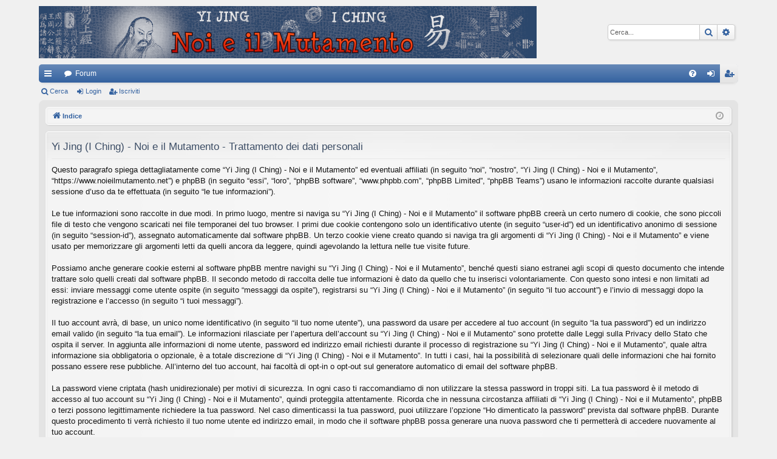

--- FILE ---
content_type: text/css
request_url: https://www.noieilmutamento.net/styles/elegance/theme/stylesheet.css?assets_version=4
body_size: 28165
content:
/*!
	DO NOT EDIT stylesheet.css!

	Edit .scss files instead. See http://www.artodia.com/phpbb-31-tutorials/compile-theme/
	If you have any questions, please ask on support forum at http://www.artodia.com/forums/
*/
html, body, div, span, applet, object, iframe,
h1, h2, h3, h4, h5, h6, p, blockquote, pre,
a, abbr, acronym, address, big, cite, code,
del, dfn, em, img, ins, kbd, q, s, samp,
small, strike, strong, sub, sup, tt, var,
b, u, i, center,
dl, dt, dd, ol, ul, li,
fieldset, form, label, legend,
table, caption, tbody, tfoot, thead, tr, th, td,
article, aside, canvas, details, embed,
figure, figcaption, footer, header, hgroup,
menu, nav, output, ruby, section, summary,
time, mark, audio, video {
  margin: 0;
  padding: 0;
  border: 0;
  font-size: 100%;
  font: inherit;
  vertical-align: baseline; }

article, aside, details, figcaption, figure,
footer, header, hgroup, menu, nav, section {
  display: block; }

body {
  line-height: 1; }

ol, ul {
  list-style: none; }

blockquote, q {
  quotes: none; }

blockquote:before, blockquote:after,
q:before, q:after {
  content: '';
  content: none; }

table {
  border-collapse: collapse;
  border-spacing: 0; }

abbr {
  text-decoration: none; }

.site-description:after, .navbar.secondary:after, .navbar .nav-tabs:after, ul.topiclist dl:after, .site-description:before, .navbar.secondary:before, .navbar .nav-tabs:before, ul.topiclist dl:before {
  content: ' ';
  display: table;
  clear: both; }

html {
  font-size: 100%;
  height: 100%; }

body {
  font-family: Verdana, Helvetica, Arial, sans-serif;
  font-size: 11px;
  line-height: 1.4;
  margin: 0;
  padding: 0 0 12px;
  word-wrap: break-word;
  min-height: 100%;
  box-sizing: border-box;
  -webkit-print-color-adjust: exact; }

h1, p.sitename {
  font-family: "Trebuchet MS", Arial, Helvetica, sans-serif;
  margin-right: 200px;
  margin-top: 15px;
  margin-bottom: 0;
  font-weight: bold;
  font-size: 21px;
  line-height: inherit; }

h2 {
  font-family: "Droid Sans", "Open Sans", "Trebuchet MS", Helvetica, Arial, sans-serif;
  font-weight: normal;
  font-size: 19px;
  margin: 0.8em 0 0.2em 0; }

h2.solo {
  margin-bottom: 1em; }

h3 {
  font-family: "Droid Sans", "Open Sans", "Trebuchet MS", Helvetica, Arial, sans-serif;
  font-weight: 500;
  margin-bottom: 5px;
  font-size: 17px;
  margin-top: 20px; }

h4 {
  font-family: "Trebuchet MS", Arial, Helvetica, sans-serif;
  font-size: 15px; }

p {
  line-height: 1.3;
  font-size: 11px;
  margin-bottom: 1.5em; }

img {
  border-width: 0; }

hr {
  border: 0 solid transparent;
  border-top-width: 1px;
  height: 1px;
  margin: 5px 0;
  display: block;
  clear: both; }

hr.dashed {
  border-top-style: dashed;
  margin: 10px 0; }

hr.divider {
  display: none; }

p.right {
  text-align: right; }

p.jumpbox-return {
  margin-top: 10px;
  margin-bottom: 0;
  float: left; }

b, strong {
  font-weight: bold; }

.text-strong {
  font-weight: bold; }

i, em {
  font-style: italic; }

.text-italics {
  font-style: italic; }

u {
  text-decoration: underline; }

ul {
  list-style-type: disc; }

ol {
  list-style-type: decimal; }

li {
  display: list-item; }

ul ul, ol ul {
  list-style-type: circle; }

ol ol ul, ol ul ul, ul ol ul, ul ul ul {
  list-style-type: square; }

#wrap {
  border: 1px solid transparent;
  border-radius: 8px;
  padding: 10px; }

.page-width {
  box-sizing: border-box;
  margin: 0 auto;
  max-width: 1152px;
  min-width: 625px; }
  @media (max-width: 1176px) {
    .page-width {
      margin: 0 12px; } }

.page-width .page-width {
  margin: 0; }

.page-body {
  margin: 4px 0;
  clear: both; }
  #wrap > .page-body:first-of-type {
    margin-top: 0; }
  #wrap > .page-body:last-of-type {
    margin-bottom: 0; }

.page-footer {
  clear: both; }
  #wrap + .page-footer {
    margin-top: 5px; }

.page-footer h3 {
  margin-top: 20px; }

.logo {
  display: block;
  box-sizing: border-box;
  max-width: 100%;
  float: left;
  padding: 10px 0; }
  .logo img {
    display: block;
    max-width: 100%; }
  .logo:hover {
    text-decoration: none; }

.site-description h1, .site-description p.sitename {
  margin-left: 0;
  margin-right: 0; }
.site-description h1, .site-description p {
  display: none; }

.headerbar > .inner {
  position: relative; }

.navbar {
  background: #f4f4f4;
  border: 1px solid #f9f9f9;
  border-radius: 5px;
  padding: 4px 9px;
  background-image: -webkit-linear-gradient(left, rgba(255, 255, 255, 0) 0%, rgba(255, 255, 255, 0.3) 50%, rgba(255, 255, 255, 0) 100%), -webkit-linear-gradient(top, rgba(204, 204, 204, 0.2) 0%, rgba(204, 204, 204, 0.25) 10px, rgba(204, 204, 204, 0) 50px);
  background-image: linear-gradient(to right, rgba(255, 255, 255, 0) 0%, rgba(255, 255, 255, 0.3) 50%, rgba(255, 255, 255, 0) 100%), linear-gradient(to bottom, rgba(204, 204, 204, 0.2) 0%, rgba(204, 204, 204, 0.25) 10px, rgba(204, 204, 204, 0) 50px);
  box-shadow: 0 0 1px 1px rgba(255, 255, 255, 0.5) inset, 0 0 3px 1px rgba(128, 128, 128, 0.1) inset, 1px 1px 3px rgba(0, 0, 0, 0.15), 0 10px 10px -10px rgba(0, 0, 0, 0.2);
  filter: progid:DXImageTransform.Microsoft.gradient(startColorstr=#33CCCCCC, endColorstr=#00CCCCCC);
  padding: 0 9px;
  clear: both; }
  .navbar.tabbed, .navbar.secondary {
    background: transparent;
    border-width: 0;
    border-radius: 0;
    box-shadow: none;
    filter: progid:DXImageTransform.Microsoft.gradient(enabled = false);
    padding: 0; }
  .page-body .navbar {
    margin-bottom: 10px; }
  .navbar + .navbar {
    margin-top: 5px; }
  .navbar.tabbed {
    padding: 0; }
  .navbar.secondary {
    margin: 0;
    padding: 1px 0; }
    .navbar.secondary > ul {
      list-style-type: none;
      margin: 0;
      padding: 0; }
    .navbar.secondary > ul > li {
      position: relative;
      display: inline-block;
      margin: 0;
      padding: 0; }
      .navbar.secondary > ul > li > a {
        display: inline-block;
        color: inherit;
        padding: 1px 8px;
        text-align: center;
        line-height: 25px;
        font-size: 11px; }
      .navbar.secondary > ul > li:hover {
        border-radius: 3px; }
        .navbar.secondary > ul > li:hover > a {
          text-decoration: none; }
      .navbar.secondary > ul > li.small-icon > a {
        padding-left: 18px; }
      .navbar.secondary > ul > li .dropdown {
        top: 27px; }
      .navbar.secondary > ul > li.dropdown-up .dropdown {
        top: auto;
        bottom: 27px; }
      .navbar.secondary > ul > li.search-box {
        display: block;
        margin: 0 3px;
        float: right;
        opacity: .7;
        transition: opacity .2s; }
        .rtl .navbar.secondary > ul > li.search-box {
          float: left; }
        .navbar.secondary > ul > li.search-box, .navbar.secondary > ul > li.search-box:hover {
          border-radius: 0;
          border-width: 0;
          box-shadow: none;
          background: none;
          filter: progid:DXImageTransform.Microsoft.gradient(enabled = false); }
        .navbar.secondary > ul > li.search-box:hover {
          opacity: 1; }
    .navbar.secondary + .nav-breadcrumbs {
      margin-top: 0; }
  .navbar li.small-icon > a {
    padding-left: 18px; }
  .navbar .nav-tabs {
    border-radius: 5px; }
    .navbar .nav-tabs .leftside .tab:first-child, .navbar .nav-tabs .leftside .tab.first-visible {
      border-radius: 4px;
      border-top-right-radius: 0;
      border-bottom-right-radius: 0; }
    .rtl .navbar .nav-tabs .rightside .tab:last-child, .rtl .navbar .nav-tabs .rightside .tab.last-visible {
      border-radius: 4px;
      border-top-right-radius: 0;
      border-bottom-right-radius: 0; }
    .navbar .nav-tabs .rightside .tab:last-child, .navbar .nav-tabs .rightside .tab.last-visible {
      border-radius: 4px;
      border-top-left-radius: 0;
      border-bottom-left-radius: 0; }
    .rtl .navbar .nav-tabs .leftside .tab:first-child, .rtl .navbar .nav-tabs .leftside .tab.first-visible {
      border-radius: 4px;
      border-top-left-radius: 0;
      border-bottom-left-radius: 0; }
    .navbar .nav-tabs > ul {
      list-style-type: none;
      margin: 0;
      height: 30px; }
      .navbar .nav-tabs > ul.leftside, .rtl .navbar .nav-tabs > ul.rightside {
        float: left; }
      .navbar .nav-tabs > ul.rightside, .rtl .navbar .nav-tabs > ul.leftside {
        float: right; }
      .navbar .nav-tabs > ul > li {
        float: left;
        height: 30px; }
      .rtl .navbar .nav-tabs > ul > li {
        float: right; }
      .navbar .nav-tabs > ul .quick-links {
        margin: 0; }
        .navbar .nav-tabs > ul .quick-links.empty {
          display: none; }
        .navbar .nav-tabs > ul .quick-links.showing-responsive-menu {
          display: block; }
    .navbar .nav-tabs .nav-link {
      text-decoration: none;
      color: inherit;
      display: inline-block;
      height: 30px;
      line-height: 30px;
      padding: 0 12px;
      vertical-align: baseline;
      font-size: 12px;
      outline-style: none; }
      .navbar .nav-tabs .nav-link.dropdown-toggle {
        position: relative; }
        .navbar .nav-tabs .nav-link.dropdown-toggle:before {
          content: '\f078';
          font-family: FontAwesome;
          position: absolute;
          right: 12px;
          top: 50%;
          font-size: 8px;
          line-height: 12px;
          width: 8px;
          height: 12px;
          margin-top: -6px; }
          .rtl .navbar .nav-tabs .nav-link.dropdown-toggle:before {
            right: auto;
            left: 12px; }
      .navbar .nav-tabs .nav-link .username-coloured {
        color: inherit !important;
        font-weight: inherit;
        font-style: inherit; }
    .navbar .nav-tabs .responsive-menu .nav-link:before,
    .navbar .nav-tabs .dropdown-visible .nav-link:before {
      content: '\f077';
      font-family: FontAwesome;
      position: absolute;
      right: 12px;
      top: 50%;
      font-size: 9px;
      line-height: 13px;
      width: 9px;
      height: 13px;
      margin-top: -6px; }
    .navbar .nav-tabs .dropdown {
      top: 30px; }
      .dropdown-up .navbar .nav-tabs .dropdown {
        top: auto;
        bottom: 30px; }
    .navbar .nav-tabs .tab {
      position: relative; }
      .navbar .nav-tabs .tab > strong {
        display: none;
        font-weight: bold;
        font-size: 9px;
        padding: 0 2px;
        border-radius: 3px;
        position: absolute;
        right: 5px;
        top: -10px;
        line-height: 14px;
        min-width: 10px;
        _width: 10px;
        text-align: center;
        text-shadow: none;
        white-space: nowrap;
        word-wrap: normal;
        height: 14px;
        pointer-events: none; }
        .rtl .navbar .nav-tabs .tab > strong {
          right: auto;
          left: 5px; }
        .navbar .nav-tabs .tab > strong .arrow {
          border: 3px solid transparent;
          border-bottom: 1px none black;
          position: absolute;
          bottom: -3px;
          right: 4px;
          line-height: 0;
          text-shadow: none;
          _display: none;
          width: 0;
          height: 0; }
      .navbar .nav-tabs .tab.non-zero > strong {
        display: block; }
    .navbar .nav-tabs .responsive-menu .nav-link, .navbar .nav-tabs .account .nav-link, .navbar .nav-tabs .pm .nav-link, .navbar .nav-tabs .notifications .nav-link, .navbar .nav-tabs .mcp .nav-link, .navbar .nav-tabs .acp .nav-link, .navbar .nav-tabs .faq .nav-link, .navbar .nav-tabs .logout .nav-link, .navbar .nav-tabs .login .nav-link, .navbar .nav-tabs .register .nav-link, .navbar .nav-tabs .rightside .boardrules .nav-link, .navbar .nav-tabs .rightside .pages .nav-link, .navbar .nav-tabs .members .nav-link, .navbar .nav-tabs .forums .nav-link, .navbar .nav-tabs .leftside .boardrules .nav-link, .navbar .nav-tabs .leftside .pages .nav-link {
      position: relative;
      padding-left: 30px; }
      .navbar .nav-tabs .responsive-menu .nav-link:after, .navbar .nav-tabs .account .nav-link:after, .navbar .nav-tabs .pm .nav-link:after, .navbar .nav-tabs .notifications .nav-link:after, .navbar .nav-tabs .mcp .nav-link:after, .navbar .nav-tabs .acp .nav-link:after, .navbar .nav-tabs .faq .nav-link:after, .navbar .nav-tabs .logout .nav-link:after, .navbar .nav-tabs .login .nav-link:after, .navbar .nav-tabs .register .nav-link:after, .navbar .nav-tabs .rightside .boardrules .nav-link:after, .navbar .nav-tabs .rightside .pages .nav-link:after, .navbar .nav-tabs .members .nav-link:after, .navbar .nav-tabs .forums .nav-link:after, .navbar .nav-tabs .leftside .boardrules .nav-link:after, .navbar .nav-tabs .leftside .pages .nav-link:after {
        position: absolute;
        left: 12px;
        top: 50%;
        margin-top: -7px;
        width: 14px;
        font-size: 12px;
        line-height: 14px;
        height: 14px;
        text-align: left;
        font-weight: normal;
        font-style: normal;
        text-indent: 0; }
      .rtl .navbar .nav-tabs .responsive-menu .nav-link:after, .rtl .navbar .nav-tabs .account .nav-link:after, .rtl .navbar .nav-tabs .pm .nav-link:after, .rtl .navbar .nav-tabs .notifications .nav-link:after, .rtl .navbar .nav-tabs .mcp .nav-link:after, .rtl .navbar .nav-tabs .acp .nav-link:after, .rtl .navbar .nav-tabs .faq .nav-link:after, .rtl .navbar .nav-tabs .logout .nav-link:after, .rtl .navbar .nav-tabs .login .nav-link:after, .rtl .navbar .nav-tabs .register .nav-link:after, .rtl .navbar .nav-tabs .rightside .boardrules .nav-link:after, .rtl .navbar .nav-tabs .rightside .pages .nav-link:after, .rtl .navbar .nav-tabs .members .nav-link:after, .rtl .navbar .nav-tabs .forums .nav-link:after, .rtl .navbar .nav-tabs .leftside .boardrules .nav-link:after, .rtl .navbar .nav-tabs .leftside .pages .nav-link:after {
        left: auto;
        right: 12px; }
    .navbar .nav-tabs .responsive-menu .nav-link, .navbar .nav-tabs .account .nav-link, .navbar .nav-tabs .pm .nav-link, .navbar .nav-tabs .notifications .nav-link, .navbar .nav-tabs .mcp .nav-link, .navbar .nav-tabs .acp .nav-link, .navbar .nav-tabs .faq .nav-link, .navbar .nav-tabs .logout .nav-link, .navbar .nav-tabs .login .nav-link, .navbar .nav-tabs .register .nav-link, .navbar .nav-tabs .rightside .boardrules .nav-link, .navbar .nav-tabs .rightside .pages .nav-link {
      text-indent: 999px;
      width: 14px;
      padding: 0 8px;
      overflow: hidden; }
      .navbar .nav-tabs .responsive-menu .nav-link:after, .navbar .nav-tabs .account .nav-link:after, .navbar .nav-tabs .pm .nav-link:after, .navbar .nav-tabs .notifications .nav-link:after, .navbar .nav-tabs .mcp .nav-link:after, .navbar .nav-tabs .acp .nav-link:after, .navbar .nav-tabs .faq .nav-link:after, .navbar .nav-tabs .logout .nav-link:after, .navbar .nav-tabs .login .nav-link:after, .navbar .nav-tabs .register .nav-link:after, .navbar .nav-tabs .rightside .boardrules .nav-link:after, .navbar .nav-tabs .rightside .pages .nav-link:after {
        text-align: center;
        font-size: 14px;
        left: 8px; }
      .rtl .navbar .nav-tabs .responsive-menu .nav-link:after, .rtl .navbar .nav-tabs .account .nav-link:after, .rtl .navbar .nav-tabs .pm .nav-link:after, .rtl .navbar .nav-tabs .notifications .nav-link:after, .rtl .navbar .nav-tabs .mcp .nav-link:after, .rtl .navbar .nav-tabs .acp .nav-link:after, .rtl .navbar .nav-tabs .faq .nav-link:after, .rtl .navbar .nav-tabs .logout .nav-link:after, .rtl .navbar .nav-tabs .login .nav-link:after, .rtl .navbar .nav-tabs .register .nav-link:after, .rtl .navbar .nav-tabs .rightside .boardrules .nav-link:after, .rtl .navbar .nav-tabs .rightside .pages .nav-link:after {
        left: auto;
        right: 8px; }
      .navbar .nav-tabs .responsive-menu .nav-link + strong, .navbar .nav-tabs .account .nav-link + strong, .navbar .nav-tabs .pm .nav-link + strong, .navbar .nav-tabs .notifications .nav-link + strong, .navbar .nav-tabs .mcp .nav-link + strong, .navbar .nav-tabs .acp .nav-link + strong, .navbar .nav-tabs .faq .nav-link + strong, .navbar .nav-tabs .logout .nav-link + strong, .navbar .nav-tabs .login .nav-link + strong, .navbar .nav-tabs .register .nav-link + strong, .navbar .nav-tabs .rightside .boardrules .nav-link + strong, .navbar .nav-tabs .rightside .pages .nav-link + strong {
        right: -2px; }
        .rtl .navbar .nav-tabs .responsive-menu .nav-link + strong, .rtl .navbar .nav-tabs .account .nav-link + strong, .rtl .navbar .nav-tabs .pm .nav-link + strong, .rtl .navbar .nav-tabs .notifications .nav-link + strong, .rtl .navbar .nav-tabs .mcp .nav-link + strong, .rtl .navbar .nav-tabs .acp .nav-link + strong, .rtl .navbar .nav-tabs .faq .nav-link + strong, .rtl .navbar .nav-tabs .logout .nav-link + strong, .rtl .navbar .nav-tabs .login .nav-link + strong, .rtl .navbar .nav-tabs .register .nav-link + strong, .rtl .navbar .nav-tabs .rightside .boardrules .nav-link + strong, .rtl .navbar .nav-tabs .rightside .pages .nav-link + strong {
          right: auto;
          left: -2px; }
    @media (max-width: 550px) {
      .navbar .nav-tabs .members .nav-link, .navbar .nav-tabs .forums .nav-link, .navbar .nav-tabs .leftside .boardrules .nav-link, .navbar .nav-tabs .leftside .pages .nav-link {
        text-indent: 999px;
        width: 14px;
        padding: 0 8px;
        overflow: hidden; }
        .navbar .nav-tabs .members .nav-link:after, .navbar .nav-tabs .forums .nav-link:after, .navbar .nav-tabs .leftside .boardrules .nav-link:after, .navbar .nav-tabs .leftside .pages .nav-link:after {
          text-align: center;
          font-size: 14px;
          left: 8px; }
        .rtl .navbar .nav-tabs .members .nav-link:after, .rtl .navbar .nav-tabs .forums .nav-link:after, .rtl .navbar .nav-tabs .leftside .boardrules .nav-link:after, .rtl .navbar .nav-tabs .leftside .pages .nav-link:after {
          left: auto;
          right: 8px; }
        .navbar .nav-tabs .members .nav-link + strong, .navbar .nav-tabs .forums .nav-link + strong, .navbar .nav-tabs .leftside .boardrules .nav-link + strong, .navbar .nav-tabs .leftside .pages .nav-link + strong {
          right: -2px; }
          .rtl .navbar .nav-tabs .members .nav-link + strong, .rtl .navbar .nav-tabs .forums .nav-link + strong, .rtl .navbar .nav-tabs .leftside .boardrules .nav-link + strong, .rtl .navbar .nav-tabs .leftside .pages .nav-link + strong {
            right: auto;
            left: -2px; } }
    .navbar .nav-tabs .responsive-menu .nav-link:after, .navbar .nav-tabs .members .nav-link:after, .navbar .nav-tabs .forums .nav-link:after, .navbar .nav-tabs .account .nav-link:after, .navbar .nav-tabs .pm .nav-link:after, .navbar .nav-tabs .notifications .nav-link:after, .navbar .nav-tabs .mcp .nav-link:after, .navbar .nav-tabs .acp .nav-link:after, .navbar .nav-tabs .faq .nav-link:after, .navbar .nav-tabs .logout .nav-link:after, .navbar .nav-tabs .login .nav-link:after, .navbar .nav-tabs .register .nav-link:after, .navbar .nav-tabs .boardrules .nav-link:after, .navbar .nav-tabs .pages .nav-link:after {
      font-family: FontAwesome; }
    .navbar .nav-tabs .responsive-menu .nav-link:after {
      content: '\f0c9'; }
    .navbar .nav-tabs .members .nav-link {
      padding-left: 32px;
      padding-right: 24px; }
      .rtl .navbar .nav-tabs .members .nav-link {
        padding-left: 24px;
        padding-right: 32px; }
      .navbar .nav-tabs .members .nav-link:after {
        content: '\f0c0'; }
      @media (max-width: 550px) {
        .navbar .nav-tabs .members .nav-link {
          padding: 0 8px !important; } }
    .rtl .navbar .nav-tabs .forums .nav-link {
      padding-left: 12px;
      padding-right: 32px; }
    .navbar .nav-tabs .forums .nav-link:after {
      content: '\f075'; }
    .navbar .nav-tabs .account .nav-link:after {
      content: '\f007'; }
    .navbar .nav-tabs .pm .nav-link:after {
      content: '\f01c'; }
    .navbar .nav-tabs .notifications .nav-link:after {
      content: '\f0f3';
      font-size: 13px; }
    .navbar .nav-tabs .mcp .nav-link:after {
      content: '\f0e3'; }
    .navbar .nav-tabs .acp .nav-link:after {
      content: '\f085'; }
    .navbar .nav-tabs .faq .nav-link:after {
      content: '\f059'; }
    @media (max-width: 550px) {
      .navbar .nav-tabs .faq, .navbar .nav-tabs .faq .nav-link {
        display: none !important; } }
    .navbar .nav-tabs .logout .nav-link:after {
      content: '\f08b';
      margin-left: 1px; }
    .navbar .nav-tabs .login .nav-link:after {
      content: '\f090'; }
    .navbar .nav-tabs .register .nav-link:after {
      content: '\f234'; }
    .navbar .nav-tabs .boardrules .nav-link:after {
      content: '\f071'; }
    .navbar .nav-tabs .pages .nav-link:after {
      content: '\f0f6'; }
  .navbar .inner.static {
    position: fixed;
    top: 0;
    z-index: 50;
    left: 0;
    right: 0;
    padding-top: 0;
    padding-bottom: 0;
    width: auto;
    max-width: none;
    opacity: .9;
    transition: opacity .2s; }
    #wrap .navbar .inner.static > .static-inner {
      padding: 10px; }
    .navbar .inner.static > .static-inner {
      box-sizing: border-box;
      margin: 0 auto;
      max-width: 1152px;
      min-width: 625px;
      padding-top: 0 !important;
      padding-bottom: 0 !important; }
      @media (max-width: 1176px) {
        .navbar .inner.static > .static-inner {
          margin: 0 12px; } }
    .navbar .inner.static:hover {
      opacity: 1; }
    .navbar .inner.static .nav-tabs {
      border-radius: 0; }
      .navbar .inner.static .nav-tabs .leftside .tab:first-child, .navbar .inner.static .nav-tabs .leftside .tab.first-visible, .rtl .navbar .inner.static .nav-tabs .rightside .tab:first-child, .rtl .navbar .inner.static .nav-tabs .rightside .tab.first-visible {
        border-radius: 0; }
      .navbar .inner.static .nav-tabs .rightside .tab:last-child, .navbar .inner.static .nav-tabs .rightside .tab.last-visible, .rtl .navbar .inner.static .nav-tabs .leftside .tab:last-child, .rtl .navbar .inner.static .nav-tabs .leftside .tab.last-visible {
        border-radius: 0; }
      .navbar .inner.static .nav-tabs .tab > strong {
        position: relative;
        top: 0;
        left: 0;
        right: 0;
        bottom: 0;
        vertical-align: top;
        margin-top: 8px;
        margin-left: -7px;
        margin-right: 5px;
        padding-bottom: 1px;
        pointer-events: none; }
        .navbar .inner.static .nav-tabs .tab > strong .arrow {
          display: none; }
      .navbar .inner.static .nav-tabs .tab.non-zero > strong {
        display: inline-block; }
      .navbar .inner.static .nav-tabs .pm > .nav-link + strong {
        margin-left: -5px; }

.forabg {
  background: #f4f4f4;
  border: 1px solid #f9f9f9;
  border-radius: 5px;
  padding: 4px 9px;
  background-image: -webkit-linear-gradient(left, rgba(255, 255, 255, 0) 0%, rgba(255, 255, 255, 0.3) 50%, rgba(255, 255, 255, 0) 100%), -webkit-linear-gradient(top, rgba(204, 204, 204, 0.2) 0%, rgba(204, 204, 204, 0.25) 10px, rgba(204, 204, 204, 0) 50px);
  background-image: linear-gradient(to right, rgba(255, 255, 255, 0) 0%, rgba(255, 255, 255, 0.3) 50%, rgba(255, 255, 255, 0) 100%), linear-gradient(to bottom, rgba(204, 204, 204, 0.2) 0%, rgba(204, 204, 204, 0.25) 10px, rgba(204, 204, 204, 0) 50px);
  box-shadow: 0 0 1px 1px rgba(255, 255, 255, 0.5) inset, 0 0 3px 1px rgba(128, 128, 128, 0.1) inset, 1px 1px 3px rgba(0, 0, 0, 0.15), 0 10px 10px -10px rgba(0, 0, 0, 0.2);
  filter: progid:DXImageTransform.Microsoft.gradient(startColorstr=#33CCCCCC, endColorstr=#00CCCCCC);
  padding: 4px;
  margin-bottom: 4px;
  clear: both; }
  .forabg + .forabg {
    margin-top: 10px; }

.forumbg {
  background: #f4f4f4;
  border: 1px solid #f9f9f9;
  border-radius: 5px;
  padding: 4px 9px;
  background-image: -webkit-linear-gradient(left, rgba(255, 255, 255, 0) 0%, rgba(255, 255, 255, 0.3) 50%, rgba(255, 255, 255, 0) 100%), -webkit-linear-gradient(top, rgba(204, 204, 204, 0.2) 0%, rgba(204, 204, 204, 0.25) 10px, rgba(204, 204, 204, 0) 50px);
  background-image: linear-gradient(to right, rgba(255, 255, 255, 0) 0%, rgba(255, 255, 255, 0.3) 50%, rgba(255, 255, 255, 0) 100%), linear-gradient(to bottom, rgba(204, 204, 204, 0.2) 0%, rgba(204, 204, 204, 0.25) 10px, rgba(204, 204, 204, 0) 50px);
  box-shadow: 0 0 1px 1px rgba(255, 255, 255, 0.5) inset, 0 0 3px 1px rgba(128, 128, 128, 0.1) inset, 1px 1px 3px rgba(0, 0, 0, 0.15), 0 10px 10px -10px rgba(0, 0, 0, 0.2);
  filter: progid:DXImageTransform.Microsoft.gradient(startColorstr=#33CCCCCC, endColorstr=#00CCCCCC);
  padding: 4px;
  margin-bottom: 4px;
  clear: both; }
  .forumbg.forumbg-table {
    background: transparent;
    border-width: 0;
    border-radius: 0;
    box-shadow: none;
    filter: progid:DXImageTransform.Microsoft.gradient(enabled = false);
    padding: 0;
    padding: 0 1px; }

.panel {
  background: #f4f4f4;
  border: 1px solid #f9f9f9;
  border-radius: 5px;
  padding: 4px 9px;
  background-image: -webkit-linear-gradient(left, rgba(255, 255, 255, 0) 0%, rgba(255, 255, 255, 0.3) 50%, rgba(255, 255, 255, 0) 100%), -webkit-linear-gradient(top, rgba(204, 204, 204, 0.2) 0%, rgba(204, 204, 204, 0.25) 10px, rgba(204, 204, 204, 0) 50px);
  background-image: linear-gradient(to right, rgba(255, 255, 255, 0) 0%, rgba(255, 255, 255, 0.3) 50%, rgba(255, 255, 255, 0) 100%), linear-gradient(to bottom, rgba(204, 204, 204, 0.2) 0%, rgba(204, 204, 204, 0.25) 10px, rgba(204, 204, 204, 0) 50px);
  box-shadow: 0 0 1px 1px rgba(255, 255, 255, 0.5) inset, 0 0 3px 1px rgba(128, 128, 128, 0.1) inset, 1px 1px 3px rgba(0, 0, 0, 0.15), 0 10px 10px -10px rgba(0, 0, 0, 0.2);
  filter: progid:DXImageTransform.Microsoft.gradient(startColorstr=#33CCCCCC, endColorstr=#00CCCCCC);
  margin-bottom: 10px;
  padding: 4px 9px; }
  .panel.bg3 {
    border-radius: 0;
    border-width: 0;
    box-shadow: none;
    border-top: 3px solid transparent;
    position: relative; }
    .panel.bg3:before, .panel.bg3:after {
      content: '';
      position: absolute;
      top: 0;
      width: 3px;
      height: 50px; }
    .panel.bg3:before {
      left: 0; }
    .panel.bg3:after {
      right: 0; }
  .postform .panel.panel {
    border-radius: 5px; }

.panel > .inner > h3:first-child, .panel > h3:first-child {
  margin: -5px -10px 5px;
  border-radius: 4px;
  border-bottom-left-radius: 0;
  border-bottom-right-radius: 0;
  background: #3462a0;
  border: 0 solid #3462a0;
  padding: 5px;
  text-transform: none;
  font-size: 15px;
  line-height: 1.4;
  font-weight: normal;
  color: #fff;
  background-image: -webkit-linear-gradient(top, rgba(255, 255, 255, 0.2) 0, rgba(255, 255, 255, 0) 100%);
  background-image: linear-gradient(to bottom, rgba(255, 255, 255, 0.2) 0, rgba(255, 255, 255, 0) 100%);
  filter: progid:DXImageTransform.Microsoft.gradient(startColorstr=#30FFFFFF, endColorstr=#00FFFFFF);
  box-shadow: 0 5px 5px -5px rgba(0, 0, 0, 0.2);
  padding-left: 10px;
  padding-right: 10px; }
  @media (max-width: 700px) {
    .panel > .inner > h3:first-child, .panel > h3:first-child {
      border-radius: 0; } }
  .panel > .inner > h3:first-child a,
  .panel > h3:first-child a {
    color: #fff; }
    .panel > .inner > h3:first-child a:hover,
    .panel > h3:first-child a:hover {
      color: #d6e0ec; }
  .panel-container .panel > .inner > h3:first-child,
  .panel-container .panel > h3:first-child {
    font-size: 17px;
    line-height: 1.4; }

.post {
  background: #f4f4f4;
  border: 1px solid #f9f9f9;
  border-radius: 5px;
  padding: 4px 9px;
  background-image: -webkit-linear-gradient(left, rgba(255, 255, 255, 0) 0%, rgba(255, 255, 255, 0.3) 50%, rgba(255, 255, 255, 0) 100%), -webkit-linear-gradient(top, rgba(204, 204, 204, 0.2) 0%, rgba(204, 204, 204, 0.25) 10px, rgba(204, 204, 204, 0) 50px);
  background-image: linear-gradient(to right, rgba(255, 255, 255, 0) 0%, rgba(255, 255, 255, 0.3) 50%, rgba(255, 255, 255, 0) 100%), linear-gradient(to bottom, rgba(204, 204, 204, 0.2) 0%, rgba(204, 204, 204, 0.25) 10px, rgba(204, 204, 204, 0) 50px);
  box-shadow: 0 0 1px 1px rgba(255, 255, 255, 0.5) inset, 0 0 3px 1px rgba(128, 128, 128, 0.1) inset, 1px 1px 3px rgba(0, 0, 0, 0.15), 0 10px 10px -10px rgba(0, 0, 0, 0.2);
  filter: progid:DXImageTransform.Microsoft.gradient(startColorstr=#33CCCCCC, endColorstr=#00CCCCCC);
  padding: 0;
  margin-bottom: 10px;
  position: relative; }

.post > .inner {
  padding: 5px 10px; }

.rowbg {
  margin: 5px 5px 2px 5px; }

.navbar ul.linklist {
  padding: 2px 0; }

ul.linklist {
  display: block;
  margin: 0; }

.cp-main .panel {
  padding: 5px 10px; }

ul.linklist > li {
  float: left;
  font-size: 11px;
  line-height: 2;
  list-style-type: none;
  margin-right: 7px;
  padding-top: 1px;
  width: auto; }
  ul.linklist > li.icon-only, ul.linklist > li.rightside.icon-only {
    text-align: center;
    min-width: 20px; }

ul.linklist > li.rightside, p.rightside, a.rightside {
  float: right;
  margin-right: 0;
  margin-left: 7px;
  text-align: right; }

ul.navlinks {
  border-top: 1px solid transparent; }
  ul.navlinks.nav-breadcrumbs {
    border-top-width: 0; }

ul.leftside {
  float: left;
  margin-left: 0;
  margin-right: 5px;
  text-align: left; }

ul.rightside {
  float: right;
  margin-left: 5px;
  margin-right: -5px;
  text-align: right; }

ul.linklist li.responsive-menu {
  position: relative;
  margin: 0 5px; }

.fa-bars:before {
  display: none; }

ul.linklist li.responsive-menu a.responsive-menu-link {
  display: inline-block;
  margin: 0 5px;
  font-size: 17px;
  position: relative;
  width: 17px;
  line-height: 21px;
  text-decoration: none; }

ul.linklist li.responsive-menu a.responsive-menu-link:before {
  content: '\f0c9';
  font-family: FontAwesome;
  position: absolute;
  left: 0;
  top: 50%;
  margin-top: -6.5px;
  width: 15px;
  font-size: 13px;
  line-height: 13px;
  height: 13px;
  text-align: center;
  font-weight: normal;
  font-style: normal;
  text-indent: 0; }
ul.linklist li.responsive-menu a.responsive-menu-link:hover:before {
  font-family: FontAwesome;
  content: '\f078'; }

.hasjs ul.linklist.leftside, .hasjs ul.linklist.rightside {
  max-width: 48%; }

.hasjs ul.linklist.fullwidth {
  max-width: none; }

ul.linklist .dropdown {
  top: 22px; }

ul.linklist .dropdown-up .dropdown {
  bottom: 22px;
  top: auto; }

ul.linklist.bulletin > li:before {
  display: inline-block;
  content: "\2022";
  font-size: inherit;
  line-height: inherit;
  padding-right: 4px; }

ul.linklist.bulletin > li:first-child:before,
ul.linklist.bulletin > li.rightside:last-child:before {
  content: none; }

ul.linklist.bulletin > li.no-bulletin:before {
  content: none; }

.responsive-menu:before {
  display: none !important; }

.header-profile {
  display: inline-block;
  vertical-align: top; }

.header-avatar:hover {
  text-decoration: none; }

.header-avatar img {
  margin-bottom: 2px;
  max-height: 20px;
  vertical-align: middle;
  width: auto; }

.header-avatar span:after {
  content: '\f078';
  font-family: FontAwesome;
  display: inline-block;
  font-size: 7px;
  float: right;
  padding-left: 2px;
  font-weight: normal;
  opacity: 0.7; }

.dropdown-container {
  position: relative; }

.dropdown-container-right {
  float: right; }

.dropdown-container-left {
  float: left; }

.nojs .dropdown-container:hover .dropdown {
  display: block !important; }

.dropdown {
  display: none;
  position: absolute;
  left: 0;
  top: 1.4em;
  z-index: 30;
  padding: 0;
  margin-right: -500px; }

.dropdown.live-search {
  top: auto; }

.dropdown-container.topic-tools {
  float: left; }

.dropdown-up .dropdown {
  top: auto;
  bottom: 1.4em; }

.dropdown-left .dropdown, .nojs .rightside .dropdown {
  left: auto;
  right: 0;
  margin-left: -500px;
  margin-right: 0; }

.dropdown-button-control .dropdown {
  top: 24px; }

.dropdown-button-control.dropdown-up .dropdown {
  top: auto;
  bottom: 24px; }

.dropdown .pointer, .dropdown .pointer-inner {
  position: absolute;
  width: 0;
  height: 0;
  border-top-width: 0;
  border-bottom: 10px solid transparent;
  border-left: 10px dashed transparent;
  border-right: 10px dashed transparent;
  -webkit-transform: rotate(360deg);
  /* better anti-aliasing in webkit */
  display: block; }

.dropdown-up .pointer, .dropdown-up .pointer-inner {
  border-bottom-width: 0;
  border-top: 10px solid transparent; }

.dropdown .pointer {
  right: auto;
  left: 10px;
  top: 0;
  z-index: 3; }

.dropdown-up .pointer {
  bottom: 0;
  top: auto; }

.dropdown-left .dropdown .pointer, .nojs .rightside .dropdown .pointer {
  left: auto;
  right: 10px; }

.dropdown .pointer-inner {
  top: auto;
  bottom: -11px;
  left: -10px; }

.dropdown-up .pointer-inner {
  bottom: auto;
  top: -11px; }

.dropdown .dropdown-contents {
  z-index: 30;
  overflow: hidden;
  overflow-y: auto;
  border: 0px solid transparent;
  border-radius: 0 0 5px 5px;
  border-top-width: 3px;
  padding: 5px;
  position: relative;
  min-width: 40px;
  max-height: 300px;
  -webkit-box-sizing: border-box;
  -moz-box-sizing: border-box;
  box-sizing: border-box; }
  .notifications .dropdown .dropdown-contents {
    min-width: 300px; }

.dropdown-up .dropdown-contents {
  border-bottom-width: 3px;
  border-top-width: 0;
  border-radius: 5px 5px 0 0; }

.dropdown-contents > li {
  padding-right: 15px;
  min-width: 180px; }

.dropdown-nonscroll > li {
  padding-right: 0; }

.dropdown li:first-child, .dropdown li.separator + li, .dropdown li li {
  border-top: 0; }

.dropdown li li:first-child {
  margin-top: 4px; }

.dropdown li li:last-child {
  padding-bottom: 0; }

.dropdown li li {
  border-top: 1px dotted transparent;
  padding-left: 18px; }

#wrap .dropdown li, .dropdown.wrap li, .dropdown-extended li {
  white-space: normal; }

.dropdown li.separator {
  border-top: 1px solid transparent;
  margin: 4px 0;
  padding: 0; }

.dropdown li.separator:first-child, .dropdown li.separator:last-child {
  display: none !important; }

.dropdown-trigger > i.glyphicons, .dropdown-trigger > i.fa {
  display: inline;
  line-height: inherit;
  top: 0;
  vertical-align: baseline; }
  .dropdown-trigger > i.glyphicons:before, .dropdown-trigger > i.fa:before {
    font-size: 1.4em;
    line-height: 1;
    position: relative;
    top: 1px; }

.breadcrumbs .crumb {
  float: left;
  font-weight: bold;
  word-wrap: normal;
  position: relative;
  padding-left: 13px; }
  .rtl .breadcrumbs .crumb {
    padding-left: 0;
    padding-right: 13px; }

.breadcrumbs .crumb:before {
  content: '\f054';
  font-family: FontAwesome;
  font-weight: normal;
  position: absolute;
  left: 1px;
  width: 11px;
  top: 50%;
  margin-top: -5.5px;
  font-size: 7px;
  height: 11px;
  line-height: 11px;
  text-align: center; }
  .rtl .breadcrumbs .crumb:before {
    left: auto;
    right: 1px;
    content: '\f053'; }

.breadcrumbs .crumb:first-child {
  padding-left: 0;
  padding-right: 0; }
  .breadcrumbs .crumb:first-child:before {
    display: none; }

.breadcrumbs .crumb a {
  display: inline-block;
  white-space: nowrap;
  text-overflow: ellipsis;
  vertical-align: bottom;
  overflow: hidden; }

.breadcrumbs.wrapped .crumb a {
  letter-spacing: -.3px; }

.breadcrumbs.wrapped .crumb.wrapped-medium a {
  letter-spacing: -.4px; }

.breadcrumbs.wrapped .crumb.wrapped-tiny a {
  letter-spacing: -.5px; }

.breadcrumbs .crumb.wrapped-max a {
  max-width: 120px; }

.breadcrumbs .crumb.wrapped-wide a {
  max-width: 100px; }

.breadcrumbs .crumb.wrapped-medium a {
  max-width: 80px; }

.breadcrumbs .crumb.wrapped-small a {
  max-width: 60px; }

.breadcrumbs .crumb.wrapped-tiny a {
  max-width: 40px; }

table.table1 {
  width: 100%; }

.ucp-main table.table1 {
  padding: 2px; }

table.table1 thead th {
  background: #3462a0;
  border: 0 solid #3462a0;
  color: #fff;
  background-image: -webkit-linear-gradient(top, rgba(255, 255, 255, 0.2) 0, rgba(255, 255, 255, 0) 100%);
  background-image: linear-gradient(to bottom, rgba(255, 255, 255, 0.2) 0, rgba(255, 255, 255, 0) 100%);
  filter: progid:DXImageTransform.Microsoft.gradient(startColorstr=#30FFFFFF, endColorstr=#00FFFFFF);
  box-shadow: 0 5px 5px -5px rgba(0, 0, 0, 0.2);
  text-transform: none;
  line-height: 1.4;
  font-weight: normal;
  font-size: 13px;
  padding: 4px; }
  table.table1 thead th:first-child {
    border-top-left-radius: 4px; }
  table.table1 thead th:last-child {
    border-top-right-radius: 4px; }

table.table1 thead th span {
  padding-left: 7px; }

table.table1 tbody tr {
  border-top: 1px solid transparent; }

table.table1 td {
  font-size: 12px;
  line-height: 1.4; }

table.table1 tbody td {
  padding: 5px;
  border-top: 1px solid transparent; }

table.table1 tbody th {
  padding: 5px;
  border-bottom: 1px solid transparent;
  text-align: left; }

table.table1 .name {
  text-align: left; }

table.table1 .center {
  text-align: center; }

table.table1 .reportby {
  width: 15%; }

table.table1 .posts {
  text-align: center;
  width: 7%; }

table.table1 .joined {
  text-align: left;
  width: 15%; }

table.table1 .active {
  text-align: left;
  width: 15%; }

table.table1 .mark {
  text-align: center;
  width: 7%; }

table.table1 .info {
  text-align: left;
  width: 30%;
  max-width: 200px; }
  @media (max-width: 550px) {
    table.table1 .info {
      max-width: 150px; } }

table.table1 .info div {
  width: 100%;
  white-space: normal;
  overflow: hidden; }

table.table1 .autocol {
  line-height: 2em;
  white-space: nowrap; }

table.table1 thead .autocol {
  padding-left: 1em; }

table.table1 th.info {
  white-space: nowrap;
  overflow: hidden;
  text-overflow: ellipsis; }

table.table1 span.rank-img {
  float: right;
  width: auto; }

table.info td {
  padding: 3px; }

table.info tbody th {
  padding: 3px;
  text-align: right;
  vertical-align: top;
  font-weight: normal; }

.forumbg table.table1 {
  margin: 0; }

.forumbg-table > .inner {
  margin: 0 -1px; }

.color_palette_placeholder table {
  border-collapse: separate;
  border-spacing: 1px; }

.column1 {
  float: left;
  clear: left;
  width: 49%; }

.column2 {
  float: right;
  clear: right;
  width: 49%; }

.left-box {
  float: left;
  width: auto;
  text-align: left;
  max-width: 100%; }

.left-box.profile-details {
  width: 80%; }

.right-box {
  float: right;
  width: auto;
  text-align: right;
  max-width: 100%; }

dl.details {
  font-size: 11px; }

dl.details dt {
  float: left;
  clear: left;
  width: 30%;
  text-align: right;
  display: block; }

dl.details dd {
  margin-left: 0;
  padding-left: 5px;
  margin-bottom: 5px;
  float: left;
  width: 65%;
  overflow: hidden;
  text-overflow: ellipsis; }

.clearfix, fieldset dl, dl.polls {
  overflow: hidden; }

ul.topiclist dd.lastpost {
  float: right; }

fieldset.fields1 ul.recipients {
  list-style-type: none;
  line-height: 1.8;
  max-height: 150px;
  overflow-y: auto; }

fieldset.fields1 dd.recipients {
  clear: left;
  margin-left: 1em; }

fieldset.fields1 ul.recipients input.button2 {
  font-size: 9px;
  margin-right: 0;
  padding: 0; }

fieldset.fields1 dl.pmlist > dt {
  width: auto !important; }

fieldset.fields1 dl.pmlist dd.recipients {
  margin-left: 0 !important; }

.action-bar {
  font-size: 11px;
  margin: 4px 0; }

.forabg + .action-bar {
  margin-top: 10px; }

.action-bar .button {
  margin-right: 5px;
  float: left; }

.action-bar .button-search {
  margin-right: 0; }

.pagination {
  float: right;
  font-size: 11px;
  text-align: right;
  width: auto; }

.action-bar.bottom .pagination {
  margin-top: 0; }

.action-bar .pagination .button {
  margin-right: 0;
  float: none; }

.pagination > ul {
  display: inline-block;
  list-style: none !important;
  margin-left: 5px; }

.pagination > ul > li {
  display: inline-block !important;
  padding: 0;
  font-size: 11px;
  line-height: normal;
  vertical-align: middle; }

.pagination li a, .pagination li span {
  border-radius: 2px;
  padding: 2px 5px; }

.pagination li.active span {
  display: inline-block;
  font-size: 13px;
  font-weight: normal;
  font-family: "Open Sans", "Droid Sans", Verdana, Arial, Helvetica;
  line-height: 1.4;
  text-align: center;
  white-space: nowrap;
  vertical-align: middle;
  border: 1px solid transparent; }

.pagination li.ellipsis span {
  border: none;
  padding: 0; }

.pagination li.page-jump {
  margin-right: 5px; }

.pagination li.page-jump a {
  background: transparent none !important;
  border-color: transparent !important;
  padding: 0 8px; }

.pagination li.page-jump a i {
  font-size: 21px; }

.pagination .arrow a {
  padding: 2px 0; }

.rtl .pagination li.previous a:after {
  content: '\f054';
  right: 1px;
  left: 3px; }

.rtl .pagination li.next a:after {
  content: '\f053';
  left: 1px;
  right: 3px; }

.row .pagination {
  display: block;
  margin-top: 3px;
  margin-bottom: 3px; }

.row .pagination > ul {
  margin: 0; }

.row .pagination li a, .row .pagination li span {
  border-radius: 2px;
  padding: 1px 3px;
  font-size: 9px; }

.phpbb_alert {
  border: 1px solid transparent;
  display: none;
  left: 0;
  padding: 0 25px 20px 25px;
  position: fixed;
  right: 0;
  top: 150px;
  z-index: 50;
  width: 620px;
  margin: 0 auto; }

@media (max-height: 500px) {
  .phpbb_alert {
    top: 25px; } }
.phpbb_alert .alert_close {
  display: block;
  float: right;
  width: 24px;
  height: 24px;
  overflow: hidden;
  text-decoration: none !important;
  background: transparent none 0 0 no-repeat;
  margin-top: -12px;
  margin-right: -36px;
  position: relative; }

.phpbb_alert .alert_close:before,
.phpbb_alert .alert_close:after {
  content: '\f057';
  font-family: FontAwesome;
  position: absolute;
  font-size: 18px;
  line-height: 24px;
  font-weight: normal;
  font-style: normal;
  text-indent: 0;
  text-align: center;
  left: 0;
  top: 0;
  margin: 0;
  padding: 0;
  width: 24px;
  height: 24px; }

.phpbb_alert .alert_close:before {
  content: '\f111';
  font-size: 20px; }

.phpbb_alert p {
  margin: 8px 0;
  padding-bottom: 8px; }

.phpbb_alert label {
  display: block;
  margin: 8px 0;
  padding-bottom: 8px; }

.phpbb_alert div.alert_text > p,
.phpbb_alert div.alert_text > label,
.phpbb_alert div.alert_text > select,
.phpbb_alert div.alert_text > textarea,
.phpbb_alert div.alert_text > input {
  font-size: 11px; }

.darkenwrapper {
  display: none;
  position: relative;
  z-index: 44; }

.darken {
  position: fixed;
  left: 0;
  top: 0;
  width: 100%;
  height: 100%;
  opacity: 0.5;
  z-index: 45; }

.loading_indicator {
  background: center center no-repeat;
  border-radius: 5px;
  display: none;
  opacity: 0.8;
  margin-top: -50px;
  margin-left: -50px;
  height: 50px;
  width: 50px;
  position: fixed;
  left: 50%;
  top: 50%;
  z-index: 51; }

.forum-permissions {
  float: right;
  width: auto;
  padding-left: 5px;
  margin-left: 5px;
  margin-top: 10px;
  text-align: right; }

.copyright {
  font-size: 10px;
  text-align: center;
  padding: 10px; }

.footer-row {
  font-size: 10px;
  line-height: 1.8;
  margin: 0; }

.small {
  font-size: 0.9em !important; }

.titlespace {
  margin-bottom: 15px; }

.headerspace {
  margin-top: 20px; }

.error {
  font-weight: bold;
  font-size: 11px; }

div.rules {
  margin: 10px 0;
  font-size: 11px;
  padding: 5px 10px;
  border-radius: 5px; }

div.rules ul, div.rules ol {
  margin-left: 20px; }

p.post-notice {
  position: relative;
  padding: 5px;
  padding-left: 26px;
  min-height: 14px;
  margin-bottom: 1em;
  font-size: 12px; }

p.post-notice:before {
  content: '';
  display: block;
  position: absolute;
  top: 50%;
  margin-top: -10px;
  font-size: 16px;
  height: 18px;
  line-height: 18px;
  text-align: center;
  vertical-align: baseline;
  left: 0;
  width: 28px;
  background: transparent none 50% 50% no-repeat;
  pointer-events: none;
  font-weight: normal;
  font-style: normal;
  text-transform: none; }

form > p.post-notice strong {
  line-height: 20px; }

.jumpbox {
  margin: 5px 0; }

.jumpbox .dropdown li {
  border-top: 1px solid transparent; }

.jumpbox .dropdown-select {
  margin: 0; }

.jumpbox .dropdown-contents {
  padding: 0;
  text-decoration: none; }

.jumpbox .dropdown-contents li {
  padding: 0; }

.jumpbox .dropdown-contents a {
  margin-right: 20px;
  padding: 5px 10px;
  text-decoration: none;
  width: 100%; }

.jumpbox .spacer {
  display: inline-block;
  width: 0px; }

.jumpbox .spacer + .spacer {
  width: 20px; }

.dropdown-contents a {
  display: block;
  padding: 5px; }

.jumpbox .dropdown-select {
  margin: 0; }

.jumpbox .dropdown-contents a {
  text-decoration: none; }

.dropdown li {
  display: list-item;
  border-top: 1px dotted transparent;
  float: none !important;
  line-height: normal !important;
  font-size: 1em !important;
  list-style: none;
  margin: 0;
  white-space: nowrap;
  text-align: left; }

.stat-block {
  clear: both; }

.top {
  position: absolute;
  top: -20px; }

.clear {
  display: block;
  clear: both;
  font-size: 1px;
  line-height: 1px;
  background: transparent; }

.inner:after,
ul.linklist:after,
.action-bar:after,
.notification_text:after,
.tabs-container:after,
.tabs > ul:after,
.minitabs > ul:after,
.postprofile .avatar-container:after {
  clear: both;
  content: '';
  display: block; }

.emoji {
  min-height: 18px;
  min-width: 18px;
  height: 1em;
  width: 1em; }

.hidden {
  display: none; }

.smilies {
  vertical-align: text-bottom; }

.icon-notification {
  position: relative; }

.member-search {
  float: left;
  margin: 0;
  padding: 6px 10px; }

.member-search strong {
  font-size: 11px; }

.dropdown-extended {
  display: none;
  z-index: 3; }

.dropdown-extended ul {
  max-height: 350px;
  overflow-y: auto;
  overflow-x: hidden;
  clear: both; }

.dropdown-extended ul li {
  padding: 0;
  margin: 0 !important;
  float: none;
  border-top: 1px solid;
  list-style-type: none;
  font-size: 11px;
  clear: both;
  position: relative; }

.dropdown-extended ul li:first-child {
  border-top: none; }

.dropdown-extended ul li.no_notifications {
  padding: 10px; }

.dropdown-extended .dropdown-contents {
  max-height: none;
  padding: 0;
  position: absolute;
  width: 340px; }

.nojs .dropdown-extended .dropdown-contents {
  position: relative; }

.dropdown-extended .header {
  padding: 0 10px;
  font-family: Arial, "Helvetica Neue", Helvetica, Arial, sans-serif;
  font-size: 13px;
  font-weight: bold;
  text-align: left;
  line-height: 30px; }
  .dropdown-down .dropdown-extended .header {
    margin-top: -3px; }

.dropdown-extended .header .header_settings {
  float: right;
  font-weight: normal;
  text-transform: none; }

.dropdown-extended .header .header_settings a {
  display: inline-block;
  padding: 0 5px; }

.dropdown-extended .header:after {
  content: '';
  display: table;
  clear: both; }

.dropdown-extended .footer {
  text-align: center;
  font-size: 11px; }

.dropdown-extended ul li a, .dropdown-extended ul li.no-url {
  padding: 8px; }

.dropdown-extended .footer > a {
  padding: 5px 0; }

.dropdown-extended ul li a, .notification_list dt > a, .dropdown-extended .footer > a {
  display: block;
  text-decoration: none; }

.notification_list ul li img {
  float: left;
  max-height: 50px;
  max-width: 50px;
  width: auto !important;
  height: auto !important;
  margin-right: 5px; }

.notification_list ul li p {
  margin-bottom: 4px;
  font-size: 11px; }

.notification_list p.notification-reference,
.notification_list p.notification-location,
.notification_list li a p.notification-reason {
  overflow: hidden;
  text-overflow: ellipsis;
  white-space: nowrap; }

.notification_list p.notification-time {
  font-size: 10px;
  margin: 0;
  text-align: right; }

.notification_list div.notifications {
  margin-left: 50px;
  padding: 5px; }

.notification_list div.notifications a {
  display: block; }

.notification_list p.notifications_title {
  font-family: "Droid Sans", "Open Sans", "Trebuchet MS", Helvetica, Arial, sans-serif;
  font-size: 15px !important; }

.notification_list p.notifications_title strong {
  font-weight: 600; }

.notification_list p.notifications_time {
  font-size: 11px !important; }

.notification_text {
  margin-left: 58px;
  white-space: normal; }

.badge {
  border-radius: 10px;
  opacity: 0.8;
  text-align: center;
  white-space: nowrap;
  font-size: 10px;
  line-height: 1;
  float: right;
  display: inline-block;
  margin-left: 3px;
  vertical-align: baseline;
  position: relative;
  top: 3px;
  padding: 4px 6px; }

.badge.hidden {
  display: none; }

.linklist .quick-links {
  margin: 0 7px 0 0; }

.linklist.compact .rightside > a > span span {
  display: none; }

.dropdown-page-jump .dropdown {
  top: 20px; }

.dropdown-page-jump.dropdown-up .dropdown {
  bottom: 20px; }

.dropdown-page-jump input.tiny {
  width: 50px; }

.dropdown .clone.hidden {
  display: none; }

.dropdown .clone.hidden + li.separator {
  display: none; }

.dropdown .clone.hidden + li {
  border-top: none; }

a {
  direction: ltr;
  unicode-bidi: embed;
  text-decoration: none;
  /* we use links inline more often then not so to address several bugs with
  IE and some other browsers we render all links as inlineblock by default */
  display: inline-block; }

.username-coloured {
  font-weight: bold;
  display: inline !important;
  padding: 0 !important; }

span.username-coloured {
  margin-left: 10px; }

.forumbg .header a, .forabg .header a, th a {
  text-decoration: none; }

.forumbg .header a:hover, .forabg .header a:hover, th a:hover {
  text-decoration: underline; }

.dropdown-extended a.mark_read {
  display: block;
  opacity: .2;
  position: absolute;
  z-index: 2;
  right: 0;
  top: 0;
  bottom: 0;
  width: 30px;
  -webkit-box-sizing: border-box;
  -moz-box-sizing: border-box;
  box-sizing: border-box;
  transition: opacity .2s; }

.dropdown-extended li:hover a.mark_read {
  opacity: .85; }

.dropdown-extended li a.mark_read:hover {
  opacity: 1; }

.dropdown-extended a.mark_read:after {
  width: auto;
  left: 4px;
  right: 0;
  font-size: 16px; }

.jumpbox-cat-link,
.jumpbox-forum-link {
  font-weight: bold; }

a.forumtitle, a.topictitle {
  display: inline-block;
  font-family: "Droid Sans", "Open Sans", "Trebuchet MS", Helvetica, Arial, sans-serif;
  font-size: 16px;
  line-height: 1.2;
  font-weight: 500;
  padding-bottom: 2px;
  text-decoration: none; }
  a.forumtitle:hover, a.topictitle:hover {
    text-decoration: underline; }

a.topictitle {
  font-family: "Droid Sans", "Open Sans", "Trebuchet MS", Helvetica, Arial, sans-serif;
  font-size: 15px; }

a.lastsubject {
  font-weight: bold;
  text-decoration: none; }

a.lastsubject:hover {
  text-decoration: underline; }

.postprofile a, .postprofile dt.author a {
  font-weight: bold;
  text-decoration: none; }

.postprofile a:hover, .postprofile dt.author a:hover {
  text-decoration: underline; }

.search .postprofile a {
  text-decoration: none;
  font-weight: normal; }

.search .postprofile a:hover {
  text-decoration: underline; }

.top {
  font-size: 12px;
  text-decoration: none;
  margin-top: 10px; }

.back2top {
  clear: both; }
  .post > .back2top {
    position: relative;
    right: 5px;
    bottom: 5px; }
    .rtl .post > .back2top {
      right: auto;
      left: 5px; }

.back2top .top {
  float: right;
  margin-top: 0; }

a.top, a.top2 {
  position: relative; }

a.arrow-up, a.arrow-down {
  position: relative; }
  a.arrow-up:after, a.arrow-down:after {
    position: absolute;
    top: 50%;
    margin-top: -5px;
    text-align: center;
    font-family: FontAwesome;
    font-size: 8px;
    line-height: 10px;
    vertical-align: baseline;
    font-weight: normal;
    font-style: normal;
    text-transform: none;
    text-indent: 0;
    pointer-events: none; }

a.arrow-up:after {
  content: '\f077';
  left: 0; }
.rtl a.arrow-up:after {
  left: auto;
  right: 0; }

a.arrow-down:after {
  content: '\f078';
  right: 0;
  padding-top: 1px; }
.rtl a.arrow-down:after {
  right: auto;
  left: 0; }

a.arrow-up {
  padding-left: 10px;
  text-decoration: none;
  border-bottom-width: 0; }

a.arrow-down {
  padding-right: 10px; }

a.arrow-down:hover {
  text-decoration: none; }

a.arrow-left:hover {
  text-decoration: none; }

a.arrow-right:hover {
  text-decoration: none; }

.skiplink {
  position: absolute;
  left: -999px;
  width: 990px; }

a.feed-icon-forum {
  float: right;
  margin: 3px;
  width: 16px;
  height: 16px;
  position: relative; }

.topiclist.forums a.feed-icon-forum {
  margin-top: 12px; }

a.feed-icon-forum:after {
  content: '\f09e';
  position: absolute;
  left: 0;
  right: 0;
  width: 16px;
  height: 16px;
  font-family: FontAwesome;
  font-size: 14px;
  font-weight: normal;
  font-style: normal;
  line-height: 16px;
  text-align: center; }

a.top-anchor {
  display: block; }

ul.topiclist {
  display: block;
  list-style-type: none;
  margin: 0; }

ul.topiclist li {
  display: block;
  list-style-type: none;
  margin: 0; }
  .forabg ul.topiclist li.header, .forumbg ul.topiclist li.header {
    margin: -5px -10px 5px;
    border-radius: 4px;
    border-bottom-left-radius: 0;
    border-bottom-right-radius: 0;
    background: #3462a0;
    border: 0 solid #3462a0;
    padding: 5px;
    text-transform: none;
    font-size: 15px;
    line-height: 1.4;
    font-weight: normal;
    color: #fff;
    background-image: -webkit-linear-gradient(top, rgba(255, 255, 255, 0.2) 0, rgba(255, 255, 255, 0) 100%);
    background-image: linear-gradient(to bottom, rgba(255, 255, 255, 0.2) 0, rgba(255, 255, 255, 0) 100%);
    filter: progid:DXImageTransform.Microsoft.gradient(startColorstr=#30FFFFFF, endColorstr=#00FFFFFF);
    box-shadow: 0 5px 5px -5px rgba(0, 0, 0, 0.2);
    margin: -5px -5px 0;
    position: relative; }
    @media (max-width: 700px) {
      .forabg ul.topiclist li.header, .forumbg ul.topiclist li.header {
        border-radius: 0; } }
    .forabg ul.topiclist li.header a, .forumbg ul.topiclist li.header a {
      color: #fff; }
      .forabg ul.topiclist li.header a:hover, .forumbg ul.topiclist li.header a:hover {
        color: #d6e0ec; }
    .forabg ul.topiclist li.header .forum-toggle, .forumbg ul.topiclist li.header .forum-toggle {
      position: absolute;
      right: 5px;
      top: 50%;
      margin-top: -8px;
      height: 16px;
      width: 16px;
      text-decoration: none !important;
      outline-style: none !important;
      color: inherit;
      transition: opacity 0.3s ease;
      opacity: .5; }
      .forabg ul.topiclist li.header .forum-toggle:after, .forumbg ul.topiclist li.header .forum-toggle:after {
        content: '\f056';
        font-family: FontAwesome;
        position: absolute;
        top: 0;
        left: 0;
        width: 16px;
        height: 16px;
        font-size: 12px;
        line-height: 16px; }
      .forabg ul.topiclist li.header .forum-toggle.toggled:after, .forumbg ul.topiclist li.header .forum-toggle.toggled:after {
        content: '\f055'; }
      .forabg ul.topiclist li.header .forum-toggle:hover, .forumbg ul.topiclist li.header .forum-toggle:hover {
        opacity: 1; }
      .rtl .forabg ul.topiclist li.header .forum-toggle, .rtl .forumbg ul.topiclist li.header .forum-toggle {
        right: auto;
        left: 4px; }

ul.topiclist dl {
  position: relative; }

ul.topiclist li.row dl {
  margin: 2px 0; }

ul.topiclist dt, ul.topiclist dd {
  display: block;
  float: left; }

ul.topiclist dt {
  width: 100%;
  margin-right: -440px;
  font-size: 11px; }

ul.topiclist.missing-column dt {
  margin-right: -345px; }

dl.elegant-row dt,
ul.topiclist.two-long-columns dt {
  margin-right: -250px; }

ul.topiclist.two-columns dt {
  margin-right: -80px; }

ul.topiclist dt .list-inner {
  margin-right: 440px;
  padding-left: 5px;
  padding-right: 5px;
  position: relative; }

ul.topiclist.missing-column dt .list-inner {
  margin-right: 345px; }

dl.elegant-row dt .list-inner,
ul.topiclist.two-long-columns dt .list-inner {
  margin-right: 250px; }

ul.topiclist.two-columns dt .list-inner {
  margin-right: 80px; }

ul.topiclist dd {
  border-left: 1px solid transparent;
  padding: 4px 0;
  -webkit-box-sizing: border-box;
  -moz-box-sizing: border-box;
  box-sizing: border-box; }

ul.topiclist dfn {
  display: none;
  position: absolute;
  left: -999px;
  width: 990px; }

.forum-image {
  float: left;
  padding-top: 5px;
  margin-right: 5px; }

li.row {
  border-top: 1px solid transparent;
  border-bottom: 1px solid transparent; }
  li.row:first-child {
    border-top-width: 0;
    padding-top: 0; }
  li.row:last-child {
    border-bottom-width: 0;
    padding-bottom: 0; }
  li.row .subforums-list ul {
    list-style-type: none;
    display: inline;
    margin: 0; }
  li.row .subforums-list li {
    display: inline; }
    li.row .subforums-list li > span {
      display: inline; }
  li.row .forum-mcplink {
    right: 4px;
    top: 4px; }
    .rtl li.row .forum-mcplink {
      right: auto;
      left: 4px; }

li.row strong {
  font-weight: normal; }

li.header dt, li.header dd {
  border-left-width: 0;
  padding-top: 0;
  padding-bottom: 0;
  font-size: 12px;
  font-family: "Droid Sans", "Open Sans", "Trebuchet MS", Helvetica, Arial, sans-serif;
  line-height: 18px; }

li.header dt {
  width: 100%;
  margin-right: -440px; }
  .forabg li.header dt {
    font-family: "Droid Sans", "Open Sans", "Trebuchet MS", Helvetica, Arial, sans-serif;
    font-weight: 500;
    font-size: 14px; }
  li.header dt .list-inner {
    margin-right: 440px;
    text-indent: 5px;
    padding-left: 0; }

li.header dd {
  padding-left: 1px;
  -webkit-box-sizing: border-box;
  -moz-box-sizing: border-box;
  box-sizing: border-box; }

li.header dl dt, li.header dl dd {
  min-height: 0; }

.forabg li.header dl.row-item dt .list-inner {
  padding-left: 0;
  padding-right: 50px; }

.row .list-inner {
  padding: 4px 0; }

dl.row-item {
  background-position: 10px 50%;
  background-repeat: no-repeat;
  background-size: 36px; }

dl.row-item dt {
  background-repeat: no-repeat;
  background-position: 5px 95%;
  background-size: 17px; }

dl.row-item dt .list-inner {
  padding-left: 55px;
  position: relative;
  padding-top: 5px;
  padding-bottom: 5px; }
  li.header dl.row-item dt .list-inner {
    padding-top: 0;
    padding-bottom: 0; }

dl.row-item dt .list-inner .topic-status {
  position: absolute;
  right: 4px;
  top: 3px;
  font-size: 14px;
  pointer-events: none; }
  .rtl dl.row-item dt .list-inner .topic-status {
    right: auto;
    left: 4px; }

dl.row-item dt .list-inner .topic-status + .topic-status {
  right: 20px; }

dl.row-item dt, dl.row-item dd {
  min-height: 42px; }

dl.row-item dt a {
  display: inline; }

dl.row-item.with-description dt, dl.row-item.with-description dd {
  min-height: 50px; }

dl a.row-item-link {
  display: block;
  width: 36px;
  height: 36px;
  padding: 0;
  position: absolute;
  top: 50%;
  left: 0;
  margin-top: -15px;
  margin-left: 9px;
  z-index: 2; }

dd.posts, dd.topics, dd.views, dd.extra, dd.mark {
  width: 80px;
  text-align: center; }

dd.posts, dd.topics, dd.views, dd.extra, dd.mark, dd.lastpost.empty {
  line-height: 34px;
  font-size: 12px; }
  .with-description dd.posts, .with-description dd.topics, .with-description dd.views, .with-description dd.extra, .with-description dd.mark, .with-description dd.lastpost.empty {
    line-height: 42px; }

dd.lastpost.empty br {
  display: none; }

dd.posts, dd.topics, dd.views {
  width: 95px; }
  .elegant-row dd.posts, .elegant-row dd.topics, .elegant-row dd.views {
    display: none; }

dl.row-item dt ol,
dl.row-item dt ul {
  list-style-position: inside;
  margin-left: 1em; }

dl.row-item dt li {
  display: list-item;
  list-style-type: inherit; }

dd.lastpost, dd.redirect, dd.moderation, dd.time, dd.info {
  width: 250px;
  font-size: 11px; }

dd.redirect {
  line-height: 2.5em; }

dd.time {
  line-height: 200%; }

dd.lastpost > span, ul.topiclist dd.info > span, ul.topiclist dd.time > span, dd.redirect > span, dd.moderation > span {
  display: block;
  padding-left: 5px; }

dd.extra, dd.mark {
  line-height: 200%; }

dd.option {
  width: 125px;
  line-height: 200%;
  text-align: center;
  font-size: 11px; }

.forum-description {
  font-size: 13px;
  padding-top: 2px; }

.forum-statistics {
  font-size: 11px;
  padding-top: 2px; }

.forum-lastpost {
  display: none; }
  @media (max-width: 550px) {
    .forum-lastpost {
      display: block !important;
      padding-top: 2px;
      line-height: 1.2;
      overflow: hidden; } }
  .forum-lastpost strong, .forum-lastpost span {
    text-overflow: ellipsis;
    overflow: hidden;
    white-space: nowrap; }
  .forum-lastpost strong, .forum-lastpost span, .forum-lastpost a.lastsubject {
    font-weight: normal; }
  .forum-lastpost strong {
    display: block;
    float: left;
    max-width: 200px;
    padding-right: 5px; }
    .rtl .forum-lastpost strong {
      float: right;
      padding-right: 0;
      padding-left: 5px; }
    @media (max-width: 400px) {
      .forum-lastpost strong {
        max-width: 130px; } }
  .forum-lastpost span {
    display: inline-block;
    max-width: 100%; }
    .forum-lastpost span:after {
      content: '|';
      display: inline-block;
      text-align: center;
      width: 12px; }
    .forum-lastpost span:last-of-type:after {
      display: none; }

.subforums-list {
  padding-top: 2px; }

.forum-description.toggle {
  display: none;
  position: absolute;
  font-size: 11px;
  border-radius: 4px;
  padding: 4px 9px;
  max-width: 500px;
  cursor: pointer; }
  a.forumtitle + .forum-description.toggle, a.topictitle + .forum-description.toggle {
    left: 55px;
    top: 25px;
    z-index: 30; }
    .rtl a.forumtitle + .forum-description.toggle, .rtl a.topictitle + .forum-description.toggle {
      left: auto;
      right: 55px; }
  .forum-description.toggle a {
    background: none !important;
    text-decoration: underline !important;
    border-width: 0 !important; }
  .forum-description.toggle span.arrow {
    position: absolute;
    line-height: 0;
    width: 0;
    height: 0;
    border: 6px solid transparent;
    border-left: 1px none transparent;
    top: 6px;
    left: -6px;
    bottom: auto; }
  .rtl .forum-description.toggle span.arrow {
    border-left: 6px solid transparent;
    border-right: 1px none transparent;
    left: auto;
    right: -6px; }
  .forum-description.toggle.no-arrow span.arrow {
    display: none; }

.postbody {
  padding: 0;
  font-size: 11px;
  line-height: 1.4; }
  .postprofile + .postbody {
    float: right;
    margin-left: -160px;
    width: 100%;
    position: relative; }
    .rtl .postprofile + .postbody {
      margin-left: 0;
      margin-right: -160px;
      float: left; }
    .search .postprofile + .postbody {
      margin-left: -260px; }
      .rtl .search .postprofile + .postbody {
        margin-left: 0;
        margin-right: -260px; }

.postprofile + .postbody > div {
  margin-left: 160px; }
  .postprofile + .postbody > div:only-child:after {
    content: ' ';
    display: table;
    clear: both; }
  .rtl .postprofile + .postbody > div {
    margin-left: 0;
    margin-right: 160px; }
  .search .postprofile + .postbody > div {
    margin-left: 260px; }
    .rtl .search .postprofile + .postbody > div {
      margin-left: 0;
      margin-right: 260px; }

.postbody .ignore {
  font-size: 13px;
  line-height: 1.4; }

.postbody h3 {
  float: left;
  font-size: 16px;
  padding: 2px 0 0 0;
  margin-top: 0 !important;
  margin-bottom: 0.3em !important;
  text-transform: none;
  border: none;
  font-family: "Droid Sans", "Open Sans", "Trebuchet MS", Helvetica, Arial, sans-serif;
  line-height: 1.25; }
  .rtl .postbody h3 {
    float: right; }

.postbody h3 img {
  vertical-align: bottom; }

.has-profile .postbody h3 {
  float: none !important;
  margin-right: 180px; }
  .rtl .has-profile .postbody h3 {
    margin-right: 0;
    margin-left: 180px; }

.postbody .content {
  font-size: 13px;
  line-height: 1.4;
  overflow-x: auto; }

.postbody img.postimage {
  max-width: 100%;
  -webkit-box-sizing: border-box;
  -moz-box-sizing: border-box;
  box-sizing: border-box; }

.panel .review {
  margin-top: 2em; }

.topicreview {
  padding-right: 5px;
  overflow: auto;
  height: 300px; }

.topicreview .postbody {
  width: auto;
  float: none;
  margin: 0;
  height: auto; }

.topicreview .post {
  height: auto; }

.topicreview h2 {
  border-bottom-width: 0; }

.post-ignore .postbody {
  display: none; }

.post_details {
  overflow: auto;
  max-height: 300px; }

.content {
  clear: both;
  min-height: 3em;
  overflow: hidden;
  line-height: 1.4;
  font-family: "Lucida Grande", "Trebuchet MS", Verdana, Helvetica, Arial, sans-serif;
  font-size: 13px;
  padding-bottom: 1px; }

.content h2, .panel h2 {
  font-weight: normal;
  border-bottom: 1px solid transparent;
  font-size: 17px;
  margin-top: 0.5em;
  margin-bottom: 0.5em;
  padding-bottom: 0.5em; }
  .content h2.faq-title, .panel h2.faq-title {
    margin-top: 5px; }

.panel h3 {
  margin: 0.5em 0; }

.panel p {
  font-size: 13px;
  margin-bottom: 1em;
  line-height: 1.4; }

.content p {
  font-family: "Lucida Grande", "Trebuchet MS", Verdana, Helvetica, Arial, sans-serif;
  font-size: 13px;
  margin-bottom: 1em;
  line-height: 1.4; }

dl.faq, .content dl.faq {
  font-family: "Lucida Grande", "Trebuchet MS", Verdana, Helvetica, Arial, sans-serif;
  font-size: 13px;
  margin-top: 1em;
  margin-bottom: 2em;
  line-height: 1.4; }

dl.faq dt, .content dl.faq dt {
  font-family: "Droid Sans", "Open Sans", "Trebuchet MS", Helvetica, Arial, sans-serif;
  font-size: 16px;
  line-height: 1.25;
  font-weight: normal;
  margin-bottom: 5px; }

.content dl.faq {
  margin-bottom: 0.5em; }

.content li {
  list-style-type: inherit; }

.content ul, .content ol {
  margin: 0.8em 0 0.9em 3em; }

.posthilit {
  padding: 0 2px 1px 2px; }

p.author {
  margin-bottom: 0.3em;
  padding: 0 0 5px 0;
  font-family: Verdana, Helvetica, Arial, sans-serif;
  font-size: 11px;
  line-height: 1.4;
  clear: both; }

.signature {
  margin-top: 1.5em;
  padding-top: 0.2em;
  font-size: 12px;
  border-top: 1px solid transparent;
  clear: left;
  font-family: "Lucida Grande", "Trebuchet MS", Verdana, Helvetica, Arial, sans-serif;
  line-height: 1.4;
  overflow: hidden;
  width: 100%; }

.signature.standalone {
  border-top-width: 0;
  margin-top: 0; }

dd .signature {
  margin: 0;
  padding: 0;
  clear: none;
  border: none; }

.signature li {
  list-style-type: inherit; }

.signature ul, .signature ol {
  margin: 0.8em 0 0.9em 3em; }

.notice {
  font-family: "Lucida Grande", "Trebuchet MS", Verdana, Helvetica, Arial, sans-serif;
  width: auto;
  margin-top: 1.5em;
  padding-top: 0.2em;
  font-size: 13px;
  border-top: 1px dashed transparent;
  clear: left;
  line-height: 1.4; }

ul.searchresults {
  list-style: none;
  text-align: right;
  clear: both; }
  .rtl ul.searchresults {
    text-align: left; }

blockquote {
  border: 1px solid transparent;
  border-radius: 3px;
  font-size: 12px;
  margin: 8px 12px;
  overflow: hidden;
  padding: 5px;
  position: relative; }

/*blockquote:before {
	position: absolute;
	font-family: 'Trebuchet MS';
	top: 5px;
	left: 4px;
	height: 16px;
	font-size: 30px;
	line-height: 30px;
	pointer-events: none;
}*/
blockquote blockquote {
  margin: 1em 1px 1em 15px; }

blockquote cite {
  font-style: normal;
  font-weight: bold;
  display: block;
  font-family: "Lucida Grande", "Trebuchet MS", Verdana, Helvetica, Arial, sans-serif;
  font-size: 12px;
  line-height: 1.6; }

blockquote cite:before, .uncited:before {
  padding-right: 5px; }

blockquote cite > div {
  float: right;
  font-weight: normal; }

.postbody .content li blockquote {
  overflow: inherit;
  margin-left: 0; }

.codebox {
  border: 1px solid transparent;
  border-radius: 3px;
  margin: 8px 12px;
  font-size: 12px;
  word-wrap: normal; }

.codebox p {
  text-transform: uppercase;
  border-bottom: 1px solid transparent;
  margin-bottom: 3px;
  padding: 3px;
  font-family: "Lucida Grande", "Trebuchet MS", Verdana, Helvetica, Arial, sans-serif;
  font-size: 12px !important;
  line-height: 1.6;
  font-weight: bold;
  display: block; }

blockquote .codebox {
  margin-left: 0; }

.codebox code {
  overflow: auto;
  display: block;
  height: auto;
  max-height: 200px;
  padding: 5px 3px;
  font-family: Monaco, "Andale Mono","Courier New", Courier, mono;
  font-size: 12px;
  line-height: 1.3; }

.attachbox {
  font-size: 13px;
  float: left;
  width: auto;
  max-width: 100%;
  margin: 5px 5px 5px 0;
  padding: 6px;
  border: 1px solid transparent;
  border-radius: 3px;
  clear: left;
  box-sizing: border-box; }

.attachbox dt {
  font-family: "Lucida Grande", "Trebuchet MS", Verdana, Helvetica, Arial, sans-serif;
  font-size: 12px;
  line-height: 1.6;
  font-weight: 500; }

.attachbox dd {
  margin-top: 4px;
  padding-top: 4px;
  clear: left;
  border-top: 1px solid transparent;
  overflow-x: auto; }

.attachbox dd dd {
  border: none; }

.attachbox p, .attachbox p.stats {
  line-height: 1.4;
  font-weight: normal;
  clear: left; }

.attach-image {
  margin: 3px 0;
  max-width: 100%; }

.attach-image img {
  cursor: default; }

div.inline-attachment dl.thumbnail, div.inline-attachment dl.file {
  display: block;
  margin-bottom: 4px; }

div.inline-attachment p {
  font-size: 12px; }

dl.file {
  font-family: "Lucida Grande", "Trebuchet MS", Verdana, Helvetica, Arial, sans-serif;
  display: block; }

dl.file dt {
  text-transform: none;
  margin: 0;
  padding: 0;
  font-weight: bold;
  font-family: "Lucida Grande", "Trebuchet MS", Verdana, Helvetica, Arial, sans-serif;
  font-size: 12px;
  line-height: 1.6; }

dl.file dd {
  margin: 0;
  padding: 0; }

dl.thumbnail img {
  padding: 3px;
  border: 1px solid transparent;
  box-sizing: border-box; }

dl.thumbnail dd {
  font-style: italic;
  font-family: Verdana, Helvetica, Arial, sans-serif; }

.attachbox dl.thumbnail dd {
  font-size: 100%; }

dl.thumbnail dt a:hover img {
  border: 1px solid transparent; }

fieldset.polls {
  font-family: "Lucida Grande", "Trebuchet MS", Verdana, Helvetica, Arial, sans-serif;
  font-size: 13px; }

fieldset.polls dl {
  margin: 0;
  border: 1px solid transparent;
  border-width: 1px 0;
  padding: 5px 0;
  line-height: 1.4; }
  fieldset.polls dl:first-child {
    border-top-width: 0; }
  fieldset.polls dl:last-child {
    border-bottom-width: 0; }

fieldset.polls dl.voted {
  font-weight: bold; }

fieldset.polls dt {
  text-align: left;
  float: left;
  display: block;
  width: 30%;
  border-right: none;
  padding: 0;
  margin: 0;
  font-size: 13px; }

fieldset.polls dd {
  float: left;
  width: 10%;
  border-left: none;
  padding: 0 5px;
  margin-left: 0;
  font-size: 13px; }

fieldset.polls dd.resultbar {
  width: 50%; }

fieldset.polls dd input {
  margin: 2px 0; }

fieldset.polls dd div {
  text-align: right;
  font-family: Arial, Helvetica, sans-serif;
  font-weight: bold;
  font-size: .9em;
  padding: 0 3px;
  overflow: visible;
  min-width: 8px;
  border-radius: 4px; }

.vote-submitted {
  font-size: 15px;
  font-weight: bold;
  text-align: center; }

.postprofile {
  margin: 0;
  padding: 5px 0;
  min-height: 80px;
  border: 0px solid transparent;
  border-right-width: 1px;
  width: 150px;
  float: left;
  position: relative;
  box-sizing: border-box;
  z-index: 2; }
  .rtl .postprofile {
    float: right;
    border-width: 0;
    border-left-width: 1px; }
  .search .postprofile {
    width: 250px; }

.postprofile dd, .postprofile dt {
  font-size: 11px;
  line-height: 1.4;
  margin-right: 8px; }
  .rtl .postprofile dd, .rtl .postprofile dt {
    margin-left: 8px;
    margin-right: 0; }

.postprofile dd {
  overflow: hidden;
  text-overflow: ellipsis; }

.postprofile strong {
  font-weight: normal; }

.postprofile dt.no-profile-rank, .postprofile dd.profile-rank, .postprofile .search-result-date {
  margin-bottom: 10px; }

.postprofile .has-avatar .avatar-container {
  margin-bottom: 3px;
  overflow: hidden; }

.postprofile .avatar {
  display: block;
  float: left;
  max-width: 100%; }
  .rtl .postprofile .avatar {
    float: right; }

.postprofile .avatar img {
  display: block;
  height: auto !important;
  max-width: 100%; }

.postprofile .profile-posts a {
  font-weight: normal; }

dd.profile-warnings {
  font-weight: bold; }

dd.profile-contact {
  overflow: visible; }

.profile-contact .dropdown-container {
  display: inline-block; }

.profile-contact .icon_contact {
  vertical-align: middle; }

.profile-contact .dropdown {
  margin-right: -14px; }

.online-ribbon {
  display: block;
  width: 70px;
  height: 70px;
  position: absolute;
  overflow: hidden;
  top: -3px;
  left: -3px;
  pointer-events: none; }
  .rtl .online-ribbon {
    left: auto;
    right: -3px; }
  .online-ribbon span {
    display: block;
    font-weight: 500;
    font-style: normal;
    width: 100px;
    font-size: 11px;
    line-height: 18px;
    height: 18px;
    text-align: center;
    position: absolute;
    top: 17px;
    white-space: nowrap;
    left: -25px;
    -webkit-transform: rotate(-45deg);
    -ms-transform: rotate(-45deg);
    transform: rotate(-45deg); }
    .online-ribbon span + span {
      opacity: .75;
      z-index: 29; }
    .rtl .online-ribbon span {
      left: auto;
      right: -25px;
      -webkit-transform: rotate(45deg);
      -ms-transform: rotate(45deg);
      transform: rotate(45deg); }

.panel.online > .inner {
  position: relative;
  z-index: 2; }

.no-avatar .avatar-container {
  display: block;
  width: 92px;
  height: 92px;
  background: transparent none 50% 50% no-repeat;
  background-size: cover; }

.profile-avatar img {
  max-width: 100%; }

dl.pmlist dt {
  width: 60% !important; }

dl.pmlist dt textarea {
  width: 95%; }

dl.pmlist dd {
  margin-left: 61% !important;
  margin-bottom: 2px; }

.action-bar div.dl_links {
  padding: 10px 0 0 10px; }

div.dl_links {
  display: inline-block;
  text-transform: none; }

.dl_links strong {
  font-weight: bold; }

.dl_links ul {
  list-style-type: none;
  margin: 0;
  display: inline-block; }

.dl_links li {
  display: inline-block; }

.attachment-filename {
  width: 100%; }

.ellipsis-text {
  display: inline-block;
  overflow: hidden;
  text-overflow: ellipsis;
  white-space: nowrap; }

table.fixed-width-table {
  table-layout: fixed; }

.postbody .content::-webkit-scrollbar, .topicreview::-webkit-scrollbar, .post_details::-webkit-scrollbar, .codebox code::-webkit-scrollbar, .attachbox dd::-webkit-scrollbar, .attach-image::-webkit-scrollbar, .dropdown-extended ul::-webkit-scrollbar {
  width: 8px;
  height: 8px;
  -webkit-appearance: none;
  border-radius: 3px; }

.postbody .content::-webkit-scrollbar-thumb, .topicreview::-webkit-scrollbar-thumb, .post_details::-webkit-scrollbar-thumb, .codebox code::-webkit-scrollbar-thumb, .attachbox dd::-webkit-scrollbar-thumb, .attach-image::-webkit-scrollbar-thumb, .dropdown-extended ul::-webkit-scrollbar-thumb {
  border-radius: 3px; }

#memberlist tr.inactive, #team tr.inactive {
  font-style: italic; }

a.post {
  display: inline !important;
  background: none !important;
  box-shadow: none !important;
  border: none !important; }

.button {
  display: inline-block;
  padding: 2px 8px;
  font-size: 14px;
  font-weight: 600;
  font-family: "Open Sans", "Droid Sans", Verdana, Arial, Helvetica;
  line-height: 18px;
  text-align: center;
  white-space: nowrap;
  vertical-align: middle;
  -ms-touch-action: manipulation;
  touch-action: manipulation;
  cursor: pointer;
  -webkit-user-select: none;
  -moz-user-select: none;
  -ms-user-select: none;
  user-select: none;
  border: 1px solid transparent;
  border-radius: 4px; }
  .button > strong {
    font-weight: 600; }

.button:focus,
.button:hover {
  text-decoration: none;
  outline: none; }

.caret {
  border-left: 1px solid;
  position: relative;
  right: -6px; }

.caret i {
  vertical-align: top; }

/* Posting page styles
----------------------------------------*/
.button-search,
.button-search-end {
  float: left;
  border-radius: 0;
  margin: 0;
  padding: 2px 5px; }

.button-search-end {
  border-left-width: 0;
  border-radius: 0 4px 4px 0; }

.search-header .button-search,
.search-header .button-search-end {
  border-top-width: 0;
  border-bottom-width: 0;
  padding: 3px 5px; }

.search-header .button-search-end {
  border-right-width: 0; }

.button-icon-only {
  padding-left: 3px;
  padding-right: 3px; }

.contact-icons.dropdown-contents {
  min-width: 0;
  padding: 0;
  font-size: 0; }

.contact-icon {
  position: relative;
  display: block;
  height: 16px;
  width: 16px; }
  .contact-icon:after {
    content: '';
    position: absolute;
    top: 0;
    left: 0;
    right: 0;
    bottom: 0;
    text-align: center;
    font-family: FontAwesome;
    font-size: 14px;
    line-height: 16px;
    vertical-align: baseline;
    font-weight: normal;
    font-style: normal;
    text-transform: none;
    text-indent: 0;
    pointer-events: none; }

.contact-icons a {
  border-bottom: 1px dotted;
  border-right: 1px dotted;
  display: block;
  float: left;
  padding: 8px; }

.contact-icons .last-cell {
  border-right: none; }

.contact-icons div:last-child a {
  border-bottom: none; }

.contact-icons div {
  clear: left; }

.pm-icon:after {
  content: '\f086'; }

.email-icon:after {
  content: '\f0e0'; }

.jabber-icon:after {
  content: '\f0eb';
  font-size: 16px; }

.phpbb_icq-icon:after {
  content: '\f013'; }

.phpbb_wlm-icon:after {
  content: '\f007'; }

.phpbb_aol-icon:after {
  content: '\f2bb'; }

.phpbb_website-icon:after {
  content: '\f08e'; }

.phpbb_youtube-icon:after {
  content: '\f16a'; }

.phpbb_facebook-icon:after {
  content: '\f230'; }

.phpbb_googleplus-icon:after {
  content: '\f0d5'; }

.phpbb_skype-icon:after {
  content: '\f17e'; }

.phpbb_twitter-icon:after {
  content: '\f099'; }

.phpbb_yahoo-icon:after {
  content: '\f19e'; }

.post-buttons {
  float: right;
  list-style: none;
  margin-top: 2px; }
  .rtl .post-buttons {
    float: left; }

.has-profile .post-buttons {
  float: none;
  position: absolute;
  margin: 0;
  top: 5px;
  right: 0; }
  .rtl .has-profile .post-buttons {
    left: 0; }
  .rtl .has-profile .post-buttons {
    right: auto; }

.post-buttons > li {
  float: left;
  margin-right: 3px; }

.post-buttons .button, .format-buttons .button {
  padding-left: 3px;
  padding-right: 3px; }

.hastouch .post-buttons {
  margin-right: 10px; }

.post-buttons .button span {
  font-size: 0; }

.post-buttons .dropdown {
  top: 20px; }

.post-buttons .dropdown a {
  display: block;
  font-size: 12px;
  line-height: 1.4;
  text-align: left;
  margin-left: 18px;
  position: relative; }
  .post-buttons .dropdown a:before {
    position: absolute;
    left: -16px;
    top: 50%;
    height: 12px;
    line-height: 14px;
    margin: -6px 0 0;
    pointer-events: none; }
  .post-buttons .dropdown a:hover:before {
    color: inherit; }
  .rtl .post-buttons .dropdown a {
    text-align: right; }

.hasjs .postbody .post-buttons {
  max-width: 40%; }

button::-moz-focus-inner {
  padding: 0;
  border: 0; }

/* Deprecated as of version 3.2
-------------------------------------------------*/
.small-icon {
  background-position: 0 50%;
  background-repeat: no-repeat;
  background-image: none; }

.dropdown .small-icon {
  background-position: 5px 50%;
  padding: 5px; }

.small-icon > a {
  padding: 0 0 0 18px; }

ul.linklist.bulletin > li.small-icon:before {
  display: none; }

.dropdown .small-icon > a {
  display: block; }

.rtl .small-icon {
  background-position: 100% 50%; }

.rtl .small-icon > a {
  padding-left: 0;
  padding-right: 19px; }

.cp-menu {
  float: left;
  width: 19%;
  margin: 0 -2px;
  padding-right: 7px;
  box-sizing: border-box; }
  .rtl .cp-menu {
    float: right;
    padding-left: 7px;
    padding-right: 0; }

.cp-main {
  float: left;
  width: 81%; }
  .rtl .cp-main {
    float: right; }

.cp-main .content {
  padding: 0; }

.panel-container .panel {
  margin-bottom: 10px; }

.panel-container .panel p {
  font-size: 13px;
  line-height: 1.4; }

.panel-container .panel ol {
  margin-left: 2em;
  font-size: 13px; }

.panel-container .panel li.row {
  border-bottom: 1px solid transparent;
  border-top: 1px solid transparent; }

ul.cplist {
  margin-bottom: 5px;
  border-top: 1px solid transparent; }

.panel-container .panel li.header dd, .panel-container .panel li.header dt {
  margin-bottom: 2px; }

.panel-container table.table1 {
  margin-bottom: 1em; }

.panel-container table.table1 thead th {
  background: transparent;
  filter: progid:DXImageTransform.Microsoft.gradient(enabled=false);
  box-shadow: none;
  color: inherit;
  padding: 5px;
  font-weight: bold;
  font-size: inherit;
  line-height: inherit; }

.panel-container table.table1 tbody th {
  font-style: italic;
  background-color: transparent !important;
  border-bottom: none; }

.cp-main .pm-message {
  border: 1px solid transparent;
  margin: 10px 0;
  width: auto;
  float: none; }

.pm-message h2 {
  padding-bottom: 5px; }

.cp-main .postbody h3, .cp-main .box2 h3 {
  margin-top: 0; }

.panel-container .postbody p.author {
  font-size: 11px; }

.cp-main .buttons {
  margin-left: 0; }

.cp-main ul.linklist {
  margin: 0; }

.mcp-main .postbody {
  width: 100%; }

.tabs-container h2 {
  float: left;
  margin-bottom: 0px; }

.tabs, .minitabs {
  line-height: normal; }

.tabs > ul, .minitabs > ul {
  list-style: none;
  margin: 0;
  padding: 0;
  position: relative; }

.tabs .tab, .minitabs .tab {
  display: block;
  float: left;
  font-size: 11px;
  font-weight: bold;
  line-height: 26px; }

.tabs .tab > a, .minitabs .tab > a {
  display: block;
  padding: 0 9px;
  position: relative;
  text-decoration: none;
  white-space: nowrap;
  cursor: pointer;
  font-size: inherit;
  line-height: inherit; }

.tabs {
  margin: 20px 0 0 7px; }

.tabs .tab > a {
  border: 1px solid transparent;
  border-radius: 4px 4px 0 0;
  margin: 1px 1px 0 0; }

.tabs .activetab > a {
  margin-top: 0;
  padding-bottom: 2px; }

.minitabs {
  float: right;
  margin: 15px 7px 0 0;
  max-width: 50%; }

.minitabs .tab {
  float: right; }

.minitabs .tab > a {
  border-radius: 5px 5px 0 0;
  margin-left: 2px; }

.minitabs .tab > a:hover {
  text-decoration: none; }

.responsive-tab {
  position: relative; }

.responsive-tab > a.responsive-tab-link {
  display: block;
  font-size: 16px;
  position: relative;
  width: 16px;
  line-height: 14px;
  text-decoration: none; }
.responsive-tab > a.responsive-tab-link:before {
  content: '\f0c9';
  font-family: FontAwesome;
  position: absolute;
  left: 10px;
  top: 50%;
  margin-top: -7px;
  width: 14px;
  font-size: 13px;
  line-height: 15px;
  height: 15px;
  text-align: center;
  font-weight: normal;
  font-style: normal;
  text-indent: 0; }
.dropdown-visible.responsive-tab > a.responsive-tab-link:before, .responsive-tab > a.responsive-tab-link:hover:before {
  font-family: FontAwesome;
  content: '\f078'; }

.tabs .dropdown, .minitabs .dropdown {
  top: 28px;
  margin-right: -2px;
  font-size: 12px;
  line-height: 1.4;
  font-weight: normal; }

.minitabs .dropdown {
  margin-right: -4px; }

.tabs .dropdown-up .dropdown, .minitabs .dropdown-up .dropdown {
  bottom: 28px;
  top: auto; }

.tabs .dropdown li {
  text-align: right; }

.minitabs .dropdown li {
  text-align: left; }

.navigation {
  width: 100%; }
  .navigation hr {
    display: none; }
    .navigation hr + ul {
      margin-top: 10px; }

.navigation ul {
  list-style: none; }

.navigation li {
  display: inline;
  font-weight: bold;
  margin: 1px 0;
  padding: 0; }

.navigation a {
  display: block;
  padding: 5px;
  margin: 2px 0;
  border-radius: 3px;
  text-decoration: none;
  font-size: 11px;
  line-height: 1.4; }

.navigation a:hover {
  text-decoration: none; }

.cp-main h2 {
  border-bottom: none;
  padding: 0;
  margin-left: 10px; }

.cp-mini {
  margin: 10px 15px 10px 5px;
  max-height: 200px;
  overflow-y: auto;
  padding: 5px 10px;
  border-radius: 5px; }

dl.mini dt {
  font-weight: bold; }

dl.mini dd {
  padding-top: 4px; }

.friend-online {
  font-weight: bold; }

.friend-offline {
  font-style: italic; }

ol.def-rules {
  padding-left: 0; }

ol.def-rules li {
  line-height: 180%;
  padding: 1px; }

.pmlist li.bg1 {
  padding: 0 3px; }

.pmlist li.bg2 {
  padding: 0 3px; }

/* DEPRECATED 3.2.6
.pmlist li.pm_message_reported_colour, .pm_message_reported_colour {
	border-left-color: transparent;
	border-right-color: transparent;
}
*/
.pmlist li.pm_message_reported_colour, .pm_message_reported_colour,
.pmlist li.pm_marked_colour, .pm_marked_colour,
.pmlist li.pm_replied_colour, .pm_replied_colour,
.pmlist li.pm_friend_colour, .pm_friend_colour,
.pmlist li.pm_foe_colour, .pm_foe_colour {
  padding: 0;
  border: solid 3px transparent;
  border-width: 0 3px; }

.pm-legend {
  border-left-width: 10px;
  border-left-style: solid;
  border-right-width: 0;
  margin-bottom: 3px;
  padding-left: 3px; }

.gallery label {
  position: relative;
  float: left;
  margin: 10px;
  padding: 5px;
  width: auto;
  border: 1px solid transparent;
  text-align: center; }

@media (max-width: 900px) {
  .nojs .tabs a span, .nojs .minitabs a span {
    max-width: 40px;
    overflow: hidden;
    text-overflow: ellipsis;
    letter-spacing: -.5px; }

  .cp-menu, .navigation, .cp-main {
    float: none;
    width: auto;
    margin: 0; }

  .cp-menu:after {
    content: ' ';
    display: table;
    clear: both; }

  .navigation {
    padding: 0;
    max-width: 320px; }
    .cp-menu .navigation {
      margin: 0 10px;
      float: left; } }
    @media (max-width: 900px) and (max-width: 450px) {
      .cp-menu .navigation {
        float: none;
        margin: 0 auto; } }
@media (max-width: 900px) {
    .navigation, .cp-menu .navigation:only-child {
      float: none;
      margin: 0 auto; }
    .cp-menu .navigation + .cp-mini {
      float: left;
      margin: 0 10px;
      max-width: 220px; } }
    @media (max-width: 900px) and (max-width: 450px) {
      .cp-menu .navigation + .cp-mini {
        float: none;
        margin: 10px auto 0; } }

@media (max-width: 900px) {
  .navigation a {
    background-image: none; }

  .navigation li:first-child a {
    border-top-left-radius: 5px;
    border-top-right-radius: 5px; }

  .navigation li:last-child a {
    border-bottom-left-radius: 5px;
    border-bottom-right-radius: 5px; } }
fieldset {
  border-width: 0;
  font-family: Verdana, Helvetica, Arial, sans-serif;
  font-size: 11px; }

input {
  font-weight: normal;
  vertical-align: middle;
  padding: 0 3px;
  font-size: 12px;
  font-family: Verdana, Helvetica, Arial, sans-serif; }

select {
  font-family: Verdana, Helvetica, Arial, sans-serif;
  font-weight: normal;
  cursor: pointer;
  vertical-align: middle;
  border: 1px solid transparent;
  border-radius: 2px;
  padding: 1px;
  font-size: 12px; }

select:focus {
  outline-style: none; }

option {
  padding-right: 1em; }

select optgroup option {
  padding-right: 1em;
  font-family: Verdana, Helvetica, Arial, sans-serif; }

textarea {
  font-family: "Lucida Grande", "Trebuchet MS", Verdana, Helvetica, Arial, sans-serif;
  width: 60%;
  padding: 2px;
  font-size: 13px;
  line-height: 1.4;
  border-radius: 2px;
  -webkit-appearance: none; }

label {
  cursor: default;
  padding-right: 5px; }

label input {
  vertical-align: middle; }

label img {
  vertical-align: middle; }

fieldset dl {
  padding: 4px 0; }

fieldset dt {
  float: left;
  width: 40%;
  text-align: left;
  display: block; }

fieldset dd {
  margin-left: 41%;
  vertical-align: top;
  margin-bottom: 3px; }

fieldset.fields1 dt {
  width: 15em;
  border-right-width: 0; }

fieldset.fields1 dd {
  margin-left: 15em;
  border-left-width: 0; }

fieldset.fields1 div {
  margin-bottom: 3px; }

fieldset.fields1 .live-search div {
  margin-bottom: 0; }

fieldset.fields2 dt {
  width: 15em;
  border-right-width: 0; }

fieldset.fields2 dd {
  margin-left: 16em;
  border-left-width: 0; }

dt label {
  font-weight: bold;
  text-align: left; }

dd label {
  white-space: nowrap; }

dd input, dd textarea {
  margin-right: 3px; }

dd select {
  width: auto; }

dd select[multiple] {
  width: 100%; }

dd textarea {
  width: 85%; }

.timezone {
  width: 95%; }

/* Browser-specific tweaks */
button::-moz-focus-inner {
  padding: 0;
  border: 0; }

fieldset.quick-login {
  margin-top: 5px; }

fieldset.quick-login input {
  width: auto; }

fieldset.quick-login input.inputbox {
  width: 15%;
  vertical-align: middle;
  margin-right: 5px; }

fieldset.quick-login label {
  white-space: nowrap;
  padding-right: 2px; }

fieldset.display-options {
  text-align: center;
  margin: 3px 0 5px 0; }

fieldset.display-options label {
  white-space: nowrap;
  padding-right: 2px; }

fieldset.display-options a {
  margin-top: 3px; }

.dropdown fieldset.display-options {
  font-size: 1em;
  margin: 0;
  padding: 0; }

.dropdown fieldset.display-options label {
  display: block;
  margin: 4px;
  padding: 0;
  text-align: right;
  white-space: nowrap; }

.dropdown fieldset.display-options select {
  min-width: 120px; }

fieldset.display-actions {
  text-align: right;
  line-height: 2em;
  white-space: nowrap;
  padding-right: 1em; }

fieldset.display-actions label {
  white-space: nowrap;
  padding-right: 2px; }

fieldset.sort-options {
  line-height: 2em; }

fieldset.forum-selection {
  margin: 5px 0 3px 0;
  float: right; }

fieldset.forum-selection2 {
  margin: 13px 0 3px 0;
  float: right; }

fieldset.submit-buttons {
  text-align: center;
  vertical-align: middle;
  margin: 5px 0; }

fieldset.submit-buttons input {
  vertical-align: middle; }

.format-buttons {
  margin: 15px 0 2px 0; }

.format-buttons input, .format-buttons select {
  vertical-align: middle; }

.message-box {
  width: 80%; }

.message-box textarea {
  font-family: "Lucida Grande", "Trebuchet MS", Verdana, Helvetica, Arial, sans-serif;
  width: 450px;
  height: 270px;
  min-width: 100%;
  max-width: 100%;
  font-size: 13px;
  line-height: 1.4;
  resize: vertical;
  outline: 3px dashed transparent;
  outline-offset: -4px;
  -webkit-transition: all .5s ease, height 1ms linear;
  -moz-transition: all .5s ease, height 1ms linear;
  -ms-transition: all .5s ease, height 1ms linear;
  -o-transition: all .5s ease, height 1ms linear;
  transition: all .5s ease, height 1ms linear; }

.smiley-box {
  width: 18%;
  float: right; }

.smiley-box img {
  margin: 3px; }

.inputbox {
  border: 1px solid transparent;
  padding: 2px;
  border-radius: 2px;
  -webkit-appearance: none; }

.inputbox:hover, .inputbox:focus {
  border: 1px solid transparent;
  outline-style: none; }

input.inputbox {
  width: 85%; }

input.medium {
  width: 50%; }

input.narrow {
  width: 25%; }

input.tiny {
  width: 150px; }

textarea.inputbox {
  width: 85%; }

.autowidth {
  width: auto !important; }

input[type="number"] {
  -moz-padding-end: 0; }

input[type="search"] {
  -webkit-appearance: none;
  -webkit-box-sizing: content-box; }

input[type="search"]::-webkit-search-decoration, input[type="search"]::-webkit-search-results-button, input[type="search"]::-webkit-search-results-decoration {
  display: none; }

input[type="search"]::-webkit-search-cancel-button {
  cursor: pointer; }

input.button1, input.button2 {
  font-size: 13px; }

a.button1, input.button1, input.button3, a.button2, input.button2 {
  width: auto !important;
  padding-top: 1px;
  padding-bottom: 1px;
  font-family: "Lucida Grande", Verdana, Helvetica, Arial, sans-serif;
  background: transparent none repeat-x top left;
  line-height: 1.5;
  border-radius: 3px;
  font-size: 13px; }
  .format-buttons a.button1, .format-buttons input.button1, .format-buttons input.button3, .format-buttons a.button2, .format-buttons input.button2 {
    font-size: 12px; }

a.button1, input.button1 {
  font-weight: bold;
  border: 1px solid transparent; }

input.button3 {
  padding: 0;
  margin: 0;
  line-height: 5px;
  height: 12px;
  background-image: none;
  font-variant: small-caps; }

input[type="button"], input[type="submit"], input[type="reset"], input[type="checkbox"], input[type="radio"], .search-results li {
  cursor: pointer; }

a.button2, input.button2, input.button3 {
  border: 1px solid transparent; }

a.button1, a.button2 {
  text-decoration: none;
  padding: 0 3px;
  vertical-align: text-bottom; }

a.button1:hover, input.button1:hover, a.button2:hover, input.button2:hover, input.button3:hover {
  border: 1px solid transparent; }

input.disabled {
  font-weight: normal; }

input.button1:focus, input.button2:focus, input.button3:focus {
  outline-style: none; }

.search-box {
  float: left; }

.search-box .inputbox {
  background-image: none;
  border-right-width: 0;
  border-radius: 4px 0 0 4px;
  float: left;
  height: 24px;
  padding: 3px;
  -webkit-box-sizing: border-box;
  -moz-box-sizing: border-box;
  box-sizing: border-box; }
  .rtl .search-box .inputbox {
    border-radius: 0 4px 4px 0; }

.search-header {
  border-radius: 4px;
  border: 1px solid transparent; }
  .headerbar .search-header {
    display: block;
    position: absolute;
    top: 50%;
    right: 5px;
    margin-top: -13px; }

.search-header .inputbox {
  border: 0; }

.navbar .linklist > li.responsive-search {
  display: none; }

.full {
  width: 95%; }

.medium {
  width: 50%; }

.narrow {
  width: 25%; }

.tiny {
  width: 10%; }

.icon-search-new, .icon-search-unanswered, .icon-search-unread, .icon-search-self, .icon-search, .icon-search-active, .icon-search-advanced, .icon-acp, .icon-bookmark, .icon-bump, .icon-contact, .icon-delete-cookies, .icon-download, .icon-faq, .icon-home, .icon-logout, .icon-login, .icon-mark, .icon-mcp, .icon-members, .icon-notification, .icon-pages, .icon-pm, .icon-print, .icon-profile, .icon-register, .icon-sendemail, .icon-subscribe, .icon-team, .icon-ucp, .icon-unsubscribe, .icon-new-posts, .icon-forums, .icon-chat, .icon-time, .icon-thanks, .icon-thanks_toplist {
  position: relative;
  background-image: none; }
  .icon-search-new:after, .icon-search-unanswered:after, .icon-search-unread:after, .icon-search-self:after, .icon-search:after, .icon-search-active:after, .icon-search-advanced:after, .icon-acp:after, .icon-bookmark:after, .icon-bump:after, .icon-contact:after, .icon-delete-cookies:after, .icon-download:after, .icon-faq:after, .icon-home:after, .icon-logout:after, .icon-login:after, .icon-mark:after, .icon-mcp:after, .icon-members:after, .icon-members:before, ul.linklist.bulletin > li.small-icon.icon-members:before, .icon-notification:after, .icon-pages:after, .icon-pm:after, .icon-print:after, .icon-profile:after, .icon-register:after, .icon-sendemail:after, .icon-subscribe:after, .icon-team:after, .icon-team:before, ul.linklist.bulletin > li.small-icon.icon-team:before, .icon-ucp:after, .icon-unsubscribe:after, .icon-new-posts:after, .icon-forums:after, .icon-chat:after, .icon-time:after, .icon-thanks:after, .icon-thanks_toplist:after {
    content: '';
    position: absolute;
    top: 50%;
    left: 0;
    height: 14px;
    margin-top: -7px;
    text-align: center;
    font-size: 12px;
    line-height: 14px;
    vertical-align: baseline;
    font-weight: normal;
    font-style: normal;
    text-transform: none;
    text-indent: 0;
    pointer-events: none; }
  .small-icon.icon-search-new:after, .small-icon.icon-search-unanswered:after, .small-icon.icon-search-unread:after, .small-icon.icon-search-self:after, .small-icon.icon-search:after, .small-icon.icon-search-active:after, .small-icon.icon-search-advanced:after, .small-icon.icon-acp:after, .small-icon.icon-bookmark:after, .small-icon.icon-bump:after, .small-icon.icon-contact:after, .small-icon.icon-delete-cookies:after, .small-icon.icon-download:after, .small-icon.icon-faq:after, .small-icon.icon-home:after, .small-icon.icon-logout:after, .small-icon.icon-login:after, .small-icon.icon-mark:after, .small-icon.icon-mcp:after, .small-icon.icon-members:after, .small-icon.icon-members:before, ul.linklist.bulletin > li.small-icon.icon-members:before, .small-icon.icon-notification:after, .small-icon.icon-pages:after, .small-icon.icon-pm:after, .small-icon.icon-print:after, .small-icon.icon-profile:after, .small-icon.icon-register:after, .small-icon.icon-sendemail:after, .small-icon.icon-subscribe:after, .small-icon.icon-team:after, .small-icon.icon-team:before, ul.linklist.bulletin > li.small-icon.icon-team:before, .small-icon.icon-ucp:after, .small-icon.icon-unsubscribe:after, .small-icon.icon-new-posts:after, .small-icon.icon-forums:after, .small-icon.icon-chat:after, .small-icon.icon-time:after, .small-icon.icon-thanks:after, .small-icon.icon-thanks_toplist:after {
    width: 18px;
    text-align: center; }

.icon-search-new:after, .icon-search-unanswered:after, .icon-search-unread:after, .icon-search-self:after, .icon-search:after, .icon-search-active:after, .icon-search-advanced:after, .icon-acp:after, .icon-bookmark:after, .icon-bump:after, .icon-contact:after, .icon-delete-cookies:after, .icon-download:after, .icon-faq:after, .icon-home:after, .icon-logout:after, .icon-login:after, .icon-mark:after, .icon-mcp:after, .icon-members:after, .icon-members:before, ul.linklist.bulletin > li.small-icon.icon-members:before, .icon-notification:after, .icon-pages:after, .icon-pm:after, .icon-print:after, .icon-profile:after, .icon-register:after, .icon-sendemail:after, .icon-subscribe:after, .icon-team:after, .icon-team:before, ul.linklist.bulletin > li.small-icon.icon-team:before, .icon-ucp:after, .icon-unsubscribe:after, .icon-new-posts:after, .icon-forums:after, .icon-chat:after, .icon-time:after, .icon-thanks:after, .icon-thanks_toplist:after {
  font-family: FontAwesome; }

.icon-search-new:after, .icon-search-unanswered:after, .icon-search-unread:after, .icon-search-self:after, .icon-search:after, .icon-search-active:after, .icon-search-advanced:after {
  content: '\f002'; }

.icon-acp:after {
  content: '\f085'; }

.icon-bookmark:after {
  content: '\f02e';
  margin-left: -1px;
  margin-right: -1px; }

.icon-bump:after {
  content: '\f079'; }

.icon-contact:after {
  content: '\f0e0'; }

.icon-delete-cookies:after {
  content: '\f014'; }

.icon-download:after {
  content: '\f019'; }

.icon-faq:after {
  content: '\f059'; }

.icon-home:after {
  content: '\f015'; }
.icon-home.breadcrumbs:after {
  text-align: left; }

.icon-logout:after {
  content: '\f08b'; }

.icon-login:after {
  content: '\f090'; }

.icon-mark:after {
  content: '\f046'; }

.icon-mcp:after {
  content: '\f0e3'; }

.icon-members:after, .icon-members:before, ul.linklist.bulletin > li.small-icon.icon-members:before {
  content: '\f007'; }
.icon-members:before, ul.linklist.bulletin > li.small-icon.icon-members:before {
  display: block;
  font-size: 10px;
  padding: 0;
  padding-left: 4px;
  padding-top: 1px;
  opacity: .7; }

.icon-notification:after {
  content: '\f0a2'; }
.icon-notification.non-zero:after {
  content: '\f0f3'; }

.icon-pages:after {
  content: '\f0c5'; }

.icon-pm:after {
  content: '\f003'; }
.icon-pm.non-zero:after {
  content: '\f0e0'; }

.icon-print:after {
  content: '\f02f'; }

.icon-profile:after {
  content: '\f007'; }

.icon-register:after {
  content: '\f234'; }

.icon-sendemail:after {
  content: '\f003'; }

.icon-subscribe:after {
  content: '\f05d'; }

.icon-team:after, .icon-team:before, ul.linklist.bulletin > li.small-icon.icon-team:before {
  content: '\f007'; }
.icon-team:before, ul.linklist.bulletin > li.small-icon.icon-team:before {
  display: block;
  font-size: 10px;
  padding: 0;
  white-space: nowrap;
  padding-top: 1px;
  opacity: .7;
  content: '\f007\f007'; }

.icon-ucp:after {
  content: '\f0ad'; }

.icon-unsubscribe:after {
  content: '\f05c'; }

.icon-new-posts:after {
  content: '\f086'; }

.icon-forums:after {
  content: '\f075'; }

.icon-chat:after {
  content: '\f086'; }

.icon-time:after {
  content: '\f017'; }

.icon-thanks {
  background-image: none !important; }
  .icon-thanks:after {
    content: '\f087'; }

.icon-thanks_toplist {
  background-image: none !important; }
  .icon-thanks_toplist:after {
    content: '\f005'; }

@media (max-width: 320px) {
  select, .inputbox {
    max-width: 240px; } }
/* Notifications list
----------------------------------------*/
@media (max-width: 350px) {
  .dropdown-extended .dropdown-contents {
    width: auto; } }
@media (max-width: 430px) {
  .action-bar .search-box .inputbox {
    width: 120px; }

  .section-viewtopic .search-box .inputbox {
    width: 57px; }

  .action-bar .search-box .inputbox ::-moz-placeholder {
    content: "Search..."; }

  .action-bar .search-box .inputbox :-ms-input-placeholder {
    content: "Search..."; }

  .action-bar .search-box .inputbox ::-webkit-input-placeholder {
    content: "Search..."; } }
@media (max-width: 500px) {
  dd label {
    white-space: normal; }

  select, .inputbox {
    max-width: 260px; }

  .captcha-panel dd.captcha {
    margin-left: 0; }

  .captcha-panel dd.captcha-image img {
    width: 100%; }

  dl.details dt, dl.details dd {
    width: auto;
    float: none;
    text-align: left; }

  dl.details dd {
    margin-left: 20px; }

  p.responsive-center {
    float: none;
    text-align: center;
    margin-bottom: 5px; }

  .action-bar > div {
    margin-bottom: 5px; }

  .action-bar > .pagination {
    float: none;
    clear: both;
    padding-bottom: 1px;
    text-align: center; }

  .action-bar > .pagination li.page-jump {
    margin: 0 2px; }

  p.jumpbox-return {
    display: none; }

  .display-options > label:nth-child(1) {
    display: block;
    margin-bottom: 5px; }

  .attach-controls {
    margin-top: 5px;
    width: 100%; }

  .quick-links .dropdown-trigger span {
    display: none; } }
@media (max-width: 550px) {
  ul.topiclist.forums dt {
    margin-right: 0; }

  ul.topiclist.forums dt .list-inner {
    margin-right: 0; }

  ul.topiclist.forums dd.lastpost {
    display: none; } }
@media (max-width: 700px) {
  .responsive-hide {
    display: none !important; }

  .responsive-show {
    display: block !important; }

  .responsive-show-inline {
    display: inline !important; }

  .responsive-show-inline-block {
    display: inline-block !important; }

  /* Content wrappers
  ----------------------------------------*/
  html {
    height: auto; }

  body {
    padding: 0; }

  #wrap {
    border: none;
    border-radius: 0;
    margin: 0;
    padding: 0 5px; }

  .page-width, .navbar .inner.static > .static-inner {
    min-width: 290px;
    margin: 0; }

  .navbar .inner.static > .static-inner,
  #wrap .navbar .inner.static > .static-inner {
    padding: 0; }

  .forabg, .forumbg, .post, .panel {
    border-radius: 0;
    margin-left: -5px;
    margin-right: -5px; }

  .headerbar, .navbar {
    border-radius: 0; }

  #wrap .headerbar, #wrap .navbar {
    margin-left: -5px;
    margin-right: -5px; }

  .cp-main .forabg, .cp-main .forumdb, .cp-main .post, .cp-main .panel {
    border-radius: 0; }

  .navbar.tabbed .nav-tabs, .navbar.tabbed .nav-tabs .tab {
    border-radius: 0 !important; }

  .site-description {
    float: none;
    width: auto;
    text-align: center; }

  .logo {
    float: none;
    margin: 0 auto;
    padding: 10px; }
    .logo img {
      margin: 0 auto; }

  .site-description h1, .site-description p, .site-description p.sitename {
    text-align: inherit;
    float: none;
    margin: 5px;
    line-height: 1.2em;
    overflow: hidden;
    text-overflow: ellipsis; }

  .site-description p, .headerbar .search-header {
    display: none; }

  .responsive-search {
    display: block !important; }

  ul.topiclist li.header dt, ul.topiclist li.header dt .list-inner {
    margin-right: 0 !important;
    padding-right: 0; }

  ul.topiclist li.header dd {
    display: none !important; }

  ul.topiclist dt, ul.topiclist dt .list-inner,
  ul.topiclist.missing-column dt, ul.topiclist.missing-column dt .list-inner,
  ul.topiclist.two-long-columns dt, ul.topiclist.two-long-columns dt .list-inner,
  ul.topiclist.two-columns dt, ul.topiclist.two-columns dt .list-inner {
    margin-right: 0; }

  ul.topiclist dt .list-inner.with-mark {
    padding-right: 34px; }

  ul.topiclist dt .list-inner {
    min-height: 28px; }

  ul.topiclist li.header dt .list-inner {
    min-height: 0; }

  ul.topiclist dd {
    display: none; }

  ul.topiclist dd.mark {
    display: block; }

  /* Forums and topics lists
  ----------------------------------------*/
  ul.topiclist.forums dt {
    margin-right: -250px; }

  ul.topiclist dd.mark {
    display: block;
    position: absolute;
    right: 5px;
    top: 0;
    margin: 0;
    width: auto;
    min-width: 0;
    text-align: left; }

  ul.topiclist.forums dd.topics dfn, ul.topiclist.topics dd.posts dfn {
    position: relative;
    left: 0;
    width: auto;
    display: inline;
    font-weight: normal; }

  li.row .responsive-show strong {
    font-weight: bold;
    color: inherit; }

  ul.topiclist li.row dt a.subforum {
    vertical-align: bottom;
    overflow: hidden;
    text-overflow: ellipsis;
    max-width: 100px; }

  /* Pagination
  ----------------------------------------*/
  .pagination > ul {
    margin: 5px 0 0; }

  .row .pagination .ellipsis + li {
    display: none !important; }

  /* Responsive tables
  ----------------------------------------*/
  table.responsive, table.responsive tbody, table.responsive tr, table.responsive td {
    display: block; }

  table.responsive thead, table.responsive th {
    display: none; }

  table.responsive.show-header thead, table.responsive.show-header th:first-child {
    display: block;
    width: auto !important;
    text-align: left !important;
    border-radius: 0; }

  table.responsive.show-header th:first-child span.rank-img {
    display: none; }

  table.responsive tr {
    margin: 2px 0; }

  table.responsive td {
    width: auto !important;
    text-align: left !important;
    padding: 4px; }

  table.responsive td.empty {
    display: none !important; }

  table.responsive td > dfn {
    display: inline-block !important; }

  table.responsive td > dfn:after {
    content: ':';
    padding-right: 5px; }

  table.responsive span.rank-img {
    float: none;
    padding-right: 5px; }

  table.responsive.memberlist td:first-child input[type="checkbox"] {
    float: right; }

  /* Forms
  ----------------------------------------*/
  fieldset dt, fieldset.fields1 dt, fieldset.fields2 dt {
    width: auto;
    float: none; }

  fieldset dd, fieldset.fields1 dd, fieldset.fields2 dd {
    margin-left: 0px; }

  textarea, dd textarea, .message-box textarea {
    width: 100%;
    -moz-box-sizing: border-box;
    box-sizing: border-box; }

  dl.pmlist dt {
    width: auto !important;
    margin-bottom: 5px; }

  dl.pmlist dd {
    display: inline-block;
    margin-left: 0 !important; }

  dl.pmlist dd:first-of-type {
    padding-left: 20px; }

  .smiley-box, .message-box {
    float: none;
    width: auto; }

  .smiley-box {
    margin-top: 5px; }

  .bbcode-status {
    display: none; }

  .colour-palette, .colour-palette tbody, .colour-palette tr {
    display: block; }

  .colour-palette td {
    display: inline-block;
    margin-right: 2px; }

  .horizontal-palette td:nth-child(2n), .vertical-palette tr:nth-child(2n) {
    display: none; }

  fieldset.quick-login label {
    display: block;
    margin-bottom: 5px;
    white-space: normal; }

  fieldset.quick-login label > span {
    display: inline-block;
    min-width: 100px; }

  fieldset.quick-login input.inputbox {
    width: 85%;
    max-width: 300px;
    margin-left: 20px; }

  fieldset.quick-login label[for="autologin"] {
    display: inline-block;
    text-align: right;
    min-width: 50%; }

  /* User profile
  ----------------------------------------*/
  .column1, .column2, .left-box.profile-details {
    float: none;
    width: auto;
    clear: both; }

  /* Polls
  ----------------------------------------*/
  fieldset.polls dt {
    width: 90%; }

  fieldset.polls dd.resultbar {
    padding-left: 20px; }

  fieldset.polls dd.poll_option_percent {
    width: 20%; }

  fieldset.polls dd.resultbar, fieldset.polls dd.poll_option_percent {
    margin-top: 5px; }

  /* Post
  ----------------------------------------*/
  .postbody {
    position: inherit; }

  .postprofile + .postbody {
    float: none;
    position: inherit;
    width: auto; }

  .postprofile, .postbody, .search .postbody {
    display: block;
    width: auto;
    float: none;
    padding: 0;
    min-height: 0; }

  .post .postprofile {
    width: auto;
    border-width: 0 0 1px 0;
    padding-bottom: 5px;
    margin: 0;
    margin-bottom: 5px;
    min-height: 40px;
    overflow: hidden;
    z-index: auto !important; }

  .postprofile dd {
    display: none; }

  .postprofile dt, .postprofile dd.profile-rank, .search .postprofile dd {
    display: block;
    margin: 0; }

  .postprofile .has-avatar .avatar-container,
  .postprofile .no-avatar .avatar-container {
    margin: 0;
    overflow: inherit;
    float: left;
    padding-right: 5px; }

  .postprofile .avatar-container:after {
    clear: none; }

  .postprofile .avatar, .postprofile .no-avatar .avatar-container {
    margin-right: 5px; }

  .postprofile .avatar img {
    width: auto !important;
    height: auto !important;
    max-height: 32px; }

  .no-avatar .avatar-container {
    width: 32px;
    height: 32px; }

  .has-profile .postbody h3 {
    margin-left: 0 !important;
    margin-right: 0 !important; }

  .has-profile .post-buttons {
    right: 10px;
    top: 10px; }
    .rtl .has-profile .post-buttons {
      right: auto;
      left: 10px; }

  .online-ribbon {
    width: 35px;
    height: 35px;
    top: -1px;
    left: -1px; }
    .rtl .online-ribbon {
      left: auto;
      right: -1px; }
    .online-ribbon span {
      width: 50px;
      font-size: 6px;
      line-height: 10px;
      height: 10px;
      text-align: center;
      position: absolute;
      top: 8px;
      white-space: nowrap;
      left: -12px; }
      .rtl .online-ribbon span {
        left: auto;
        right: -12px; }

  h2 {
    margin-top: .5em; }

  p {
    margin-bottom: .5em;
    overflow: hidden; }

  p.rightside {
    margin-bottom: 0; }

  fieldset.display-options label {
    display: inline-block;
    clear: both;
    margin-bottom: 5px;
    letter-spacing: -.3px; }

  dl.mini dd.pm-legend {
    float: left;
    min-width: 200px; }

  .topicreview {
    margin: 0 -5px;
    padding: 0 5px; }

  fieldset.display-actions {
    white-space: normal; }

  .phpbb_alert {
    width: auto;
    margin: 0 5px; }

  .attach-comment dfn {
    width: 100%; } }
@media (min-width: 700px) {
  .postbody {
    width: 70%; } }
@media (min-width: 850px) {
  .postbody {
    width: 76%; } }
@media (min-width: 701px) and (max-width: 950px) {
  ul.topiclist dt {
    margin-right: -410px; }

  ul.topiclist dt .list-inner {
    margin-right: 410px; }

  ul.topiclist dd.lastpost {
    float: right; }

  dd.posts, dd.topics, dd.views {
    width: 80px; } }
html, body {
  color: #141414;
  background-color: #f0f0f0; }
  html.simple, body.simple {
    background-color: #e4e4e4; }

h1, p.sitename {
  color: #141414; }

h2 {
  color: #3462a0; }

h3 {
  color: #3c4d65; }
  .post h3 {
    color: #39639b; }
  h3 a {
    color: inherit; }
    h3 a:hover {
      color: #b93329; }

hr {
  border-color: #fefefe;
  border-top-color: #cbcbcb; }

/* Post body links */
.postlink {
  border-bottom-color: #3462a0;
  color: #3462a0; }

.postlink:visited {
  border-bottom-color: #5b5b5b;
  color: #5b5b5b; }

.postlink:hover {
  background-color: #dbdbdb;
  color: #b93329; }

.signature a, .signature a:hover {
  background-color: transparent; }

.search-box .inputbox,
.search-box .inputbox:hover,
.search-box .inputbox:focus,
.search-box .button:hover {
  border-color: #c6c6c6; }

.search-header {
  box-shadow: 1px 1px 3px rgba(0, 0, 0, 0.1);
  border-color: #ccc; }
  .navbar.with-search .search-header {
    box-shadow: none; }

#wrap {
  background-color: #e4e4e4;
  border-color: #e4e4e4; }

.headerbar {
  color: #141414; }

.breadcrumbs .crumb:before {
  color: #5b5b5b; }

.navbar {
  box-shadow: 0 0 1px 1px rgba(255, 255, 255, 0.5) inset, 0 0 3px 1px rgba(128, 128, 128, 0.1) inset, 1px 1px 2px rgba(0, 0, 0, 0.1);
  background-image: none;
  filter: progid:DXImageTransform.Microsoft.gradient(enabled = false); }
  .navbar.secondary {
    color: #3462a0; }
    .navbar.secondary > ul > li:hover,
    .navbar.secondary > ul > li.dropdown-visible {
      background-color: #b93329;
      background-image: -webkit-linear-gradient(top, rgba(255, 255, 255, 0.25) 0, rgba(255, 255, 255, 0) 100%);
      background-image: linear-gradient(to bottom, rgba(255, 255, 255, 0.25) 0, rgba(255, 255, 255, 0) 100%);
      filter: progid:DXImageTransform.Microsoft.gradient(startColorstr='#40FFFFFF', endColorstr='#00FFFFFF');
      box-shadow: 0 0 2px rgba(0, 0, 0, 0.1), 0 5px 5px -5px rgba(0, 0, 0, 0.2); }
      .navbar.secondary > ul > li:hover, .navbar.secondary > ul > li:hover:after, .navbar.secondary > ul > li:hover:before,
      .navbar.secondary > ul > li.dropdown-visible,
      .navbar.secondary > ul > li.dropdown-visible:after,
      .navbar.secondary > ul > li.dropdown-visible:before {
        color: #fff; }
    .navbar.secondary .dropdown {
      color: #141414; }
  .navbar .nav-tabs {
    background-color: #3462a0;
    background-image: -webkit-linear-gradient(top, rgba(255, 255, 255, 0.25) 0, rgba(255, 255, 255, 0) 100%);
    background-image: linear-gradient(to bottom, rgba(255, 255, 255, 0.25) 0, rgba(255, 255, 255, 0) 100%);
    filter: progid:DXImageTransform.Microsoft.gradient(startColorstr='#40FFFFFF', endColorstr='#00FFFFFF');
    box-shadow: 0 5px 5px -5px rgba(0, 0, 0, 0.2); }
    .navbar .nav-tabs .tab {
      color: #fff; }
      .navbar .nav-tabs .tab.selected {
        color: #3462a0;
        background-color: #e4e4e4;
        background-image: -webkit-linear-gradient(top, rgba(255, 255, 255, 0.5) 0, rgba(255, 255, 255, 0) 100%);
        background-image: linear-gradient(to bottom, rgba(255, 255, 255, 0.5) 0, rgba(255, 255, 255, 0) 100%);
        filter: progid:DXImageTransform.Microsoft.gradient(startColorstr='#80FFFFFF', endColorstr='#00FFFFFF'); }
      .navbar .nav-tabs .tab:hover, .navbar .nav-tabs .tab.dropdown-visible {
        color: #b93329;
        background-color: #e4e4e4;
        background-image: -webkit-linear-gradient(top, rgba(255, 255, 255, 0.5) 0, rgba(255, 255, 255, 0) 100%);
        background-image: linear-gradient(to bottom, rgba(255, 255, 255, 0.5) 0, rgba(255, 255, 255, 0) 100%);
        filter: progid:DXImageTransform.Microsoft.gradient(startColorstr='#80FFFFFF', endColorstr='#00FFFFFF'); }
      .navbar .nav-tabs .tab > strong {
        color: #fff;
        background-color: #b93329;
        box-shadow: 1px 1px 3px rgba(0, 0, 0, 0.2); }
        .navbar .nav-tabs .tab > strong .arrow {
          border-top-color: #b93329; }
      .navbar .nav-tabs .tab .dropdown {
        color: #141414; }

.panel {
  background-color: #f4f4f4;
  color: #141414; }

.post:target .content {
  color: #000; }

.post:target h3 a {
  color: #000; }

.bg1 {
  background-color: #f4f4f4; }

table.zebra-list tr:nth-child(odd) td, ul.zebra-list li:nth-child(odd) {
  background-color: #f4f4f4; }

.bg2 {
  background-color: #f6f6f6; }

table.zebra-list tr:nth-child(even) td, ul.zebra-list li:nth-child(even) {
  background-color: #f6f6f6; }

.bg3 {
  background-color: #f8f8f8; }
  .bg3.panel {
    background: transparent none;
    background-color: rgba(228, 228, 228, 0.3);
    border-top-color: #f8f8f8; }
    .bg3.panel:before, .bg3.panel:after {
      background: -webkit-linear-gradient(to bottom, #f8f8f8 0%, rgba(248, 248, 248, 0) 100%);
      background: linear-gradient(to bottom, #f8f8f8 0%, rgba(248, 248, 248, 0) 100%); }
  .section-posting .bg3.panel {
    background-color: #f4f4f4; }
    .section-posting .bg3.panel:before, .section-posting .bg3.panel:after {
      background: transparent; }

ul.navlinks {
  border-top-color: #e7e7e7; }

.forum_unread .forumtitle, .forum_unread_subforum .forumtitle, .forum_unread_locked .forumtitle {
  color: #b93329; }

.global_unread .topictitle, .global_unread_mine .topictitle, .announce_unread_mine .topictitle, .announce_unread .topictitle, .global_unread_mine .topictitle, .announce_unread_mine .topictitle, .global_unread_locked .topictitle, .global_unread_locked_mine .topictitle, .announce_unread_locked_mine .topictitle, .announce_unread_locked .topictitle, .global_unread_locked_mine .topictitle, .announce_unread_locked_mine .topictitle, .announce_unread .topictitle, .announce_unread_mine .topictitle, .announce_unread_locked .topictitle, .announce_unread_locked_mine .topictitle, .sticky_unread .topictitle, .sticky_unread_mine .topictitle, .sticky_unread_locked .topictitle, .sticky_unread_locked_mine .topictitle, .topic_unread .topictitle, .sticky_unread .topictitle, .pm_unread .topictitle, .topic_unread_mine .topictitle, .sticky_unread_mine .topictitle, .topic_unread_locked .topictitle, .sticky_unread_locked .topictitle, .topic_unread_locked_mine .topictitle, .sticky_unread_locked_mine .topictitle, .topic_unread_hot .topictitle, .topic_unread_hot_mine .topictitle {
  color: #b93329; }

.forum-statistics {
  color: #5b5b5b; }

.forum-lastpost {
  color: #5b5b5b; }
  .forum-lastpost span:before {
    opacity: .5; }

.forum-description.toggle {
  color: #fff;
  background-color: rgba(22, 28, 37, 0.8);
  background-image: -webkit-linear-gradient(top, rgba(255, 255, 255, 0.25) 0, rgba(255, 255, 255, 0) 100%);
  background-image: linear-gradient(to bottom, rgba(255, 255, 255, 0.25) 0, rgba(255, 255, 255, 0) 100%);
  filter: progid:DXImageTransform.Microsoft.gradient(startColorstr='#40FFFFFF', endColorstr='#00FFFFFF'); }
  .forum-description.toggle a {
    color: inherit !important; }
  .forum-description.toggle span.arrow {
    border-right-color: rgba(55, 60, 68, 0.8); }
  .rtl .forum-description.toggle span.arrow {
    border-right-color: transparent;
    border-left-color: rgba(55, 60, 68, 0.8); }

.forum-statistics .value {
  color: #000; }

table.table1 thead th {
  color: #fff; }

table.table1 tbody tr {
  border-color: #e7e7e7; }

table.table1 tbody tr:hover, table.table1 tbody tr.hover {
  background-color: #f8f8f8;
  color: #000; }

table.table1 td {
  color: #141414; }

table.table1 tbody td {
  border-top-color: #e7e7e7; }

table.table1 tbody th {
  border-bottom-color: #e7e7e7;
  color: #000;
  background-color: #e4e4e4; }

table.info tbody th {
  color: #000; }

dl.details dt {
  color: #000; }

dl.details dd {
  color: #49658b; }

.sep {
  color: #3462a0; }

/* Icon styles
---------------------------------------- */
.icon.icon-blue, a:hover .icon.icon-blue {
  color: #196db5; }

.icon.icon-green, a:hover .icon.icon-green {
  color: #1b9A1B; }

.icon.icon-red, a:hover .icon.icon-red {
  color: #BC2A4D; }

.icon.icon-orange, a:hover .icon.icon-orange {
  color: #FF6600; }

.icon.icon-bluegray, a:hover .icon.icon-bluegray {
  color: #536482; }

.icon.icon-gray, a:hover .icon.icon-gray {
  color: #777777; }

.icon.icon-lightgray, a:hover .icon.icon-lightgray {
  color: #999999; }

.icon.icon-black, a:hover .icon.icon-black {
  color: #333333; }

.alert_close .icon:before {
  background-color: #FFFFFF; }

/* Jumpbox */
.jumpbox .dropdown li {
  border-top-color: #3462a0; }

.jumpbox-cat-link {
  background-color: #3462a0;
  color: #fff; }

.jumpbox-cat-link:hover {
  background-color: #b93329;
  border-top-color: #b93329;
  color: #fff; }

.jumpbox-forum-link {
  background-color: #f4f4f4; }

.jumpbox-forum-link:hover {
  background-color: #e4e4e4; }

.jumpbox .dropdown .pointer-inner {
  border-color: #f4f4f4 transparent; }

.jumpbox-sub-link {
  background-color: #f4f4f4; }

.jumpbox-sub-link:hover {
  background-color: #e4e4e4; }

.pagination li a {
  color: #3462a0;
  background-color: #f4f4f4;
  border-color: #e7e7e7; }

.pagination li.ellipsis span {
  background-color: transparent;
  color: #000; }

.pagination li.active span {
  color: #fff;
  background-color: #3462a0;
  border-color: #3462a0;
  background-image: -webkit-linear-gradient(top, rgba(255, 255, 255, 0.2) 0%, rgba(255, 255, 255, 0) 100%), linear-gradient(to right, rgba(255, 255, 255, 0) 0%, rgba(255, 255, 255, 0.1) 50%, rgba(255, 255, 255, 0) 100%);
  background-image: linear-gradient(to bottom, rgba(255, 255, 255, 0.2) 0%, rgba(255, 255, 255, 0) 100%), linear-gradient(to right, rgba(255, 255, 255, 0) 0%, rgba(255, 255, 255, 0.1) 50%, rgba(255, 255, 255, 0) 100%); }

.pagination li a:hover, .pagination .dropdown-visible a.dropdown-trigger, .nojs .pagination .dropdown-container:hover a.dropdown-trigger {
  border-color: #b93329;
  background-color: #b93329;
  color: #fff;
  background-image: -webkit-linear-gradient(top, rgba(255, 255, 255, 0.2) 0%, rgba(255, 255, 255, 0) 100%), linear-gradient(to right, rgba(255, 255, 255, 0) 0%, rgba(255, 255, 255, 0.1) 50%, rgba(255, 255, 255, 0) 100%);
  background-image: linear-gradient(to bottom, rgba(255, 255, 255, 0.2) 0%, rgba(255, 255, 255, 0) 100%), linear-gradient(to right, rgba(255, 255, 255, 0) 0%, rgba(255, 255, 255, 0.1) 50%, rgba(255, 255, 255, 0) 100%); }

.pagination li.page-jump a:after {
  color: #3462a0; }

.pagination li.page-jump a:hover:after {
  color: #b93329; }

.copyright {
  color: #5b5b5b; }

.error {
  color: #b93329; }

.reported {
  background-color: #f5e9e9; }
  .reported .postprofile, .reported .signature {
    border-color: #f0dede; }

li.reported:hover {
  background-color: #f5e9e9; }

div.rules {
  background-color: #dec9c8;
  color: #b93329; }

p.post-notice {
  background-color: #ebd7d6;
  color: #b93329;
  background-image: none; }

p.post-notice.deleted:before, p.post-notice.unapproved:before, p.post-notice.reported:before, p.post-notice.error:before {
  font-family: FontAwesome; }

p.post-notice.deleted:before {
  content: '\f057';
  color: #b93329; }

p.post-notice.unapproved:before {
  content: '\f059';
  color: #b93329; }

p.post-notice.reported:before, p.post-notice.error:before {
  content: '\f071';
  color: #b93329; }

.topic-status.sticky {
  color: #5b5b5b; }

a {
  color: #3462a0; }

a:hover {
  color: #b93329; }

a.time {
  color: #a0a0a0; }
  a.time:hover {
    color: #b93329; }

.forumbg .header a, .forabg .header a, th a {
  color: #fff; }

.forumbg .header a:hover, .forabg .header a:hover, th a:hover {
  color: #d6e0ec; }

.dropdown-extended a.mark_read {
  background-color: #f4f4f4; }

a.top, a.top2 {
  color: #5b5b5b; }
  a.top:hover, a.top2:hover {
    color: #b93329; }

a.feed-icon-forum:after {
  color: #a8a8a8; }

a.feed-icon-forum:hover:after {
  color: #b93329; }

ul.topiclist li {
  color: #141414; }
  .forabg ul.topiclist li, .forumbg ul.topiclist li {
    background: transparent; }

@media (-webkit-min-device-pixel-ratio: 2), (min-resolution: 192dpi), (min-resolution: 1.5dppx) {
  ul.topiclist li.row dt a.subforum.read {
    background-size: 11px 9px; } }

@media (-webkit-min-device-pixel-ratio: 2), (min-resolution: 192dpi), (min-resolution: 1.5dppx) {
  ul.topiclist li.row dt a.subforum.unread {
    background-size: 11px 9px; } }

li.row {
  border-top-color: white;
  border-bottom-color: #e7e7e7; }
  li.row .forum-lastpost strong,
  li.row .subforums-list strong {
    color: #5b5b5b; }

li.row strong {
  color: #000; }

.icon-link + .list-inner > a.forumtitle, .icon-link + .list-inner > a.topictitle,
.pm_unread .topictitle,
a.subforum.unread {
  color: #b93329; }

.postbody {
  color: #141414; }

.content {
  color: #141414; }

.content h2, .panel h2 {
  color: #3c4d65;
  border-bottom-color: #e7e7e7; }

dl.faq dt, .content dl.faq dt {
  color: #141414; }

.posthilit {
  background-color: #f5e9e9;
  color: #8f2720; }

.signature {
  border-top-color: #e7e7e7; }

.notice {
  border-top-color: #e7e7e7; }

blockquote {
  background-color: #EBEADD;
  border-color: #dedcc7; }

blockquote blockquote,
blockquote .codebox,
blockquote .attachbox {
  background-color: #EFEED9; }

blockquote blockquote blockquote,
blockquote blockquote .codebox,
blockquote blockquote .attachbox {
  background-color: #edecdb; }

/*blockquote:before {
	color: $muted-color;
}*/
.codebox {
  background-color: #FFFFFF;
  border-color: #dedcc7; }

.codebox p {
  border-bottom-color: #e2e0cd; }

.codebox code {
  color: #34a042; }

.attachbox {
  background-color: #EBEADD;
  border-color: #dedcc7; }

.attachbox dd {
  border-top-color: #e2e0cd; }

.attachbox p {
  color: #666; }

.attachbox p.stats {
  color: #666; }

dl.file dd {
  color: #666; }

dl.thumbnail img {
  border-color: #e2e0cd;
  background-color: #f4f4f4; }

dl.thumbnail dd {
  color: #666; }

fieldset.polls dl {
  border-top-color: white;
  border-bottom-color: #e7e7e7;
  color: #141414; }

fieldset.polls dl.voted {
  color: #000; }

fieldset.polls dd div {
  color: #fff; }

.pollbar1, .pollbar2, .pollbar3, .pollbar4, .pollbar5 {
  background-image: -webkit-linear-gradient(top, rgba(255, 255, 255, 0.2) 0, rgba(255, 255, 255, 0) 100%);
  background-image: linear-gradient(to bottom, rgba(255, 255, 255, 0.2) 0, rgba(255, 255, 255, 0) 100%);
  filter: progid:DXImageTransform.Microsoft.gradient(startColorstr=#30FFFFFF, endColorstr=#00FFFFFF);
  box-shadow: 0 5px 5px -5px rgba(0, 0, 0, 0.2); }

.pollbar1 {
  background-color: #97504b; }

.pollbar2 {
  background-color: #9d4b45; }

.pollbar3 {
  background-color: #a24640; }

.pollbar4 {
  background-color: #ae3d34; }

.pollbar5 {
  background-color: #b93329; }

.postprofile {
  color: #141414;
  border-color: #e7e7e7; }

.postprofile strong {
  color: #000; }

.online-ribbon span {
  background-color: #e4e4e4;
  color: #b93329; }
  .reported .online-ribbon span {
    color: #d78e89; }

dd.profile-warnings {
  color: #BC2A4D; }

.no-avatar .avatar-container {
  background-image: url("./images/no_avatar.png"); }
  @media (-webkit-min-device-pixel-ratio: 2), (min-resolution: 192dpi), (min-resolution: 1.5dppx) {
    .no-avatar .avatar-container {
      background-image: url("./images/no_avatar_hd.png"); } }

.postbody .content::-webkit-scrollbar, #topicreview::-webkit-scrollbar, #post_details::-webkit-scrollbar, .codebox code::-webkit-scrollbar, .attachbox dd::-webkit-scrollbar, .attach-image::-webkit-scrollbar, .dropdown-extended ul::-webkit-scrollbar {
  background: rgba(0, 0, 0, 0.1); }

.postbody .content::-webkit-scrollbar-thumb, #topicreview::-webkit-scrollbar-thumb, #post_details::-webkit-scrollbar-thumb, .codebox code::-webkit-scrollbar-thumb, .attachbox dd::-webkit-scrollbar-thumb, .attach-image::-webkit-scrollbar-thumb, .dropdown-extended ul::-webkit-scrollbar-thumb {
  background: rgba(0, 0, 0, 0.3); }

.button, .buttons > .button.locked-icon {
  border-color: #c6c6c6;
  background-color: #eee;
  background-image: -webkit-linear-gradient(top, white 0%, rgba(255, 255, 255, 0) 100%);
  background-image: linear-gradient(to bottom, white 0%, rgba(255, 255, 255, 0) 100%);
  filter: progid:DXImageTransform.Microsoft.gradient(startColorstr=#FFFFFFFF, endColorstr=#00FFFFFF);
  color: #3462a0;
  box-shadow: none; }
.buttons > .button.locked-icon {
  color: #909090;
  box-shadow: 0 0 0 1px #c6c6c6 inset; }
  .buttons > .button.locked-icon:after, .buttons > .button.locked-icon:before {
    color: #909090 !important; }
  .buttons > .button.locked-icon:hover {
    box-shadow: none; }
.buttons > .button, .button.report-icon, .button.delete-icon {
  border-color: #3462a0;
  background-color: #3462a0;
  background-image: -webkit-linear-gradient(top, rgba(255, 255, 255, 0.2) 0%, rgba(255, 255, 255, 0) 100%);
  background-image: linear-gradient(to bottom, rgba(255, 255, 255, 0.2) 0%, rgba(255, 255, 255, 0) 100%);
  filter: progid:DXImageTransform.Microsoft.gradient(startColorstr=#30FFFFFF, endColorstr=#00FFFFFF);
  box-shadow: 0 1px 4px 0 rgba(0, 0, 0, 0.15), 1px 1px 1px rgba(255, 255, 255, 0.1) inset;
  color: #fff; }
  .buttons > .button:after, .buttons > .button:before, .button.report-icon:after, .button.report-icon:before, .button.delete-icon:after, .button.delete-icon:before {
    color: #e1e7f1 !important; }
.button.report-icon, .button.delete-icon {
  border-color: #b93329;
  background-color: #b93329;
  box-shadow: none; }
  .button.report-icon:after, .button.report-icon:before, .button.delete-icon:after, .button.delete-icon:before {
    color: #f5e0df !important; }

.buttons > .dropdown-select {
  color: #5b5b5b; }

.dropdown-select:after {
  border-color: #c6c6c6; }

.dropdown-select:hover {
  border-color: #c6c6c6; }

.dropdown-select:hover:after, .dropdown-visible .dropdown-select:after, .nojs .dropdown-container:hover .dropdown-select:after {
  border-color: transparent; }

.dropdown-visible .dropdown-select, .dropdown-visible .dropdown-select:hover, .nojs .dropdown-container:hover .dropdown-select,
.buttons > .button:hover,
.button:hover, .dropdown-visible .dropdown-select, .nojs .dropdown-container:hover .dropdown-select {
  border-color: #b93329 !important;
  background-color: #b93329;
  background-image: -webkit-linear-gradient(bottom, rgba(255, 255, 255, 0.15) 0%, rgba(255, 255, 255, 0) 100%);
  background-image: linear-gradient(to top, rgba(255, 255, 255, 0.15) 0%, rgba(255, 255, 255, 0) 100%);
  filter: progid:DXImageTransform.Microsoft.gradient(startColorstr=#00FFFFFF, endColorstr=#26FFFFFF);
  color: #fff; }
  .dropdown-visible .dropdown-select:after, .dropdown-visible .dropdown-select:before, .dropdown-visible .dropdown-select:hover:after, .dropdown-visible .dropdown-select:hover:before, .nojs .dropdown-container:hover .dropdown-select:after, .nojs .dropdown-container:hover .dropdown-select:before,
  .buttons > .button:hover:after,
  .buttons > .button:hover:before,
  .button:hover:after,
  .button:hover:before, .dropdown-visible .dropdown-select:after, .dropdown-visible .dropdown-select:before, .nojs .dropdown-container:hover .dropdown-select:after, .nojs .dropdown-container:hover .dropdown-select:before {
    color: #fff !important; }

.contact-icons a {
  border-color: #e7e7e7; }

.jabber-icon:after {
  color: #c90000; }

.phpbb_icq-icon:after {
  color: #60ff00;
  text-shadow: 0 0 1px #000, 0 0 2px #000; }

.phpbb_wlm-icon:after {
  color: #75afd3; }

.phpbb_aol-icon:after {
  color: #ffd800;
  text-shadow: 0 0 1px #000, 0 0 2px #000; }

.warn-icon:before {
  color: #D31141; }

.icon-search-new:after, .icon-search-unanswered:after, .icon-search-unread:after, .icon-search-self:after, .icon-search:after, .icon-search-active:after, .icon-search-advanced:after, .icon-acp:after, .icon-bookmark:after, .icon-bump:after, .icon-contact:after, .icon-delete-cookies:after, .icon-download:after, .icon-faq:after, .icon-home:after, .icon-logout:after, .icon-login:after, .icon-mark:after, .icon-mcp:after, .icon-members:after, .icon-members:before, ul.linklist.bulletin > li.small-icon.icon-members:before, .icon-notification:after, .icon-pages:after, .icon-pm:after, .icon-print:after, .icon-profile:after, .icon-register:after, .icon-sendemail:after, .icon-subscribe:after, .icon-team:after, .icon-team:before, ul.linklist.bulletin > li.small-icon.icon-team:before, .icon-ucp:after, .icon-unsubscribe:after, .icon-new-posts:after, .icon-forums:after, .icon-chat:after, .icon-time:after, .icon-thanks:after, .icon-thanks_toplist:after {
  color: #3462a0; }
.icon-search-new:hover:after, .icon-search-unanswered:hover:after, .icon-search-unread:hover:after, .icon-search-self:hover:after, .icon-search:hover:after, .icon-search-active:hover:after, .icon-search-advanced:hover:after, .icon-acp:hover:after, .icon-bookmark:hover:after, .icon-bump:hover:after, .icon-contact:hover:after, .icon-delete-cookies:hover:after, .icon-download:hover:after, .icon-faq:hover:after, .icon-home:hover:after, .icon-logout:hover:after, .icon-login:hover:after, .icon-mark:hover:after, .icon-mcp:hover:after, .icon-members:hover:after, .icon-members:hover:before, ul.linklist.bulletin > li.small-icon.icon-members:hover:before, .icon-notification:hover:after, .icon-pages:hover:after, .icon-pm:hover:after, .icon-print:hover:after, .icon-profile:hover:after, .icon-register:hover:after, .icon-sendemail:hover:after, .icon-subscribe:hover:after, .icon-team:hover:after, .icon-team:hover:before, ul.linklist.bulletin > li.small-icon.icon-team:hover:before, .icon-ucp:hover:after, .icon-unsubscribe:hover:after, .icon-new-posts:hover:after, .icon-forums:hover:after, .icon-chat:hover:after, .icon-time:hover:after, .icon-thanks:hover:after, .icon-thanks_toplist:hover:after {
  color: #b93329; }

.icon-search-new:after, .icon-search-unanswered:after, .icon-search-unread:after {
  color: #b93329; }

.icon-search-self:after {
  color: #a0a0a0; }

.icon-home.breadcrumbs:after {
  color: #3462a0; }

.icon-notification.non-zero:after, .icon-pm.non-zero:after {
  color: #b93329; }

.icon-time:after {
  color: #a0a0a0; }

/* Profile & navigation icons */
.pm-icon {
  background-position: 0 0; }

.email-icon {
  background-position: -21px 0; }

.jabber-icon {
  background-position: -80px 0; }

.phpbb_icq-icon {
  background-position: -61px 0; }

.phpbb_wlm-icon {
  background-position: -182px 0; }

.phpbb_aol-icon {
  background-position: -244px 0; }

.phpbb_website-icon {
  background-position: -40px 0; }

.phpbb_youtube-icon {
  background-position: -98px 0; }

.phpbb_facebook-icon {
  background-position: -119px 0; }

.phpbb_googleplus-icon {
  background-position: -140px 0; }

.phpbb_skype-icon {
  background-position: -161px 0; }

.phpbb_twitter-icon {
  background-position: -203px 0; }

.phpbb_yahoo-icon {
  background-position: -224px 0; }

.global_read, .global_read_mine, .announce_read_mine, .announce_read {
  background-image: url("./images/announce_read.png"); }

.global_read_locked, .global_read_locked_mine, .announce_read_locked_mine, .announce_read_locked {
  background-image: url("./images/announce_read_locked.png"); }

.global_unread, .global_unread_mine, .announce_unread_mine, .announce_unread {
  background-image: url("./images/announce_unread.png"); }

.global_unread_locked, .global_unread_locked_mine, .announce_unread_locked_mine, .announce_unread_locked {
  background-image: url("./images/announce_unread_locked.png"); }

.forum_link {
  background-image: url("./images/forum_link.png"); }

.forum_read {
  background-image: url("./images/forum_read.png"); }

.forum_read_locked {
  background-image: url("./images/forum_read_locked.png"); }

.forum_read_subforum {
  background-image: url("./images/forum_read_subforum.png"); }

.forum_unread {
  background-image: url("./images/forum_unread.png"); }

.forum_unread_locked {
  background-image: url("./images/forum_unread_locked.png"); }

.forum_unread_subforum {
  background-image: url("./images/forum_unread_subforum.png"); }

.topic_moved {
  background-image: url("./images/topic_moved.png"); }

.topic_read, .sticky_read, .pm_read {
  background-image: url("./images/topic_read.png"); }

.topic_read_mine, .sticky_read_mine {
  background-image: url("./images/topic_read_mine.png"); }

.topic_read_hot {
  background-image: url("./images/topic_read_hot.png"); }

.topic_read_hot_mine {
  background-image: url("./images/topic_read_hot_mine.png"); }

.topic_read_locked, .sticky_read_locked {
  background-image: url("./images/topic_read_locked.png"); }

.topic_read_locked_mine, .sticky_read_locked_mine {
  background-image: url("./images/topic_read_locked_mine.png"); }

.topic_unread, .sticky_unread, .pm_unread {
  background-image: url("./images/topic_unread.png"); }

.topic_unread_mine, .sticky_unread_mine {
  background-image: url("./images/topic_unread_mine.png"); }

.topic_unread_hot {
  background-image: url("./images/topic_unread_hot.png"); }

.topic_unread_hot_mine {
  background-image: url("./images/topic_unread_hot_mine.png"); }

.topic_unread_locked, .sticky_unread_locked {
  background-image: url("./images/topic_unread_locked.png"); }

.topic_unread_locked_mine, .sticky_unread_locked_mine {
  background-image: url("./images/topic_unread_locked_mine.png"); }

@media (-webkit-min-device-pixel-ratio: 2), (min-resolution: 192dpi), (min-resolution: 1.5dppx) {
  .global_read, .global_read_mine, .announce_read_mine, .announce_read, .global_read_locked, .global_read_locked_mine, .announce_read_locked_mine, .announce_read_locked, .global_unread, .global_unread_mine, .announce_unread_mine, .announce_unread, .global_unread_locked, .global_unread_locked_mine, .announce_unread_locked_mine, .announce_unread_locked,
  .forum_link, .forum_read, .forum_read_locked, .forum_read_subforum, .forum_unread, .forum_unread_locked, .forum_unread_subforum,
  .topic_moved, .topic_read, .sticky_read, .pm_read, .topic_read_mine, .sticky_read_mine, .topic_read_hot, .topic_read_hot_mine, .topic_read_locked, .sticky_read_locked, .topic_read_locked_mine, .sticky_read_locked_mine,
  .topic_unread,
  .sticky_unread,
  .pm_unread, .topic_unread_mine, .sticky_unread_mine, .topic_unread_hot, .topic_unread_hot_mine, .topic_unread_locked, .sticky_unread_locked, .topic_unread_locked_mine, .sticky_unread_locked_mine {
    background-size: 36px 36px; }

  .global_read, .global_read_mine, .announce_read_mine, .announce_read {
    background-image: url("./images/announce_read_hd.png"); }

  .global_read_locked, .global_read_locked_mine, .announce_read_locked_mine, .announce_read_locked {
    background-image: url("./images/announce_read_locked_hd.png"); }

  .global_unread, .global_unread_mine, .announce_unread_mine, .announce_unread {
    background-image: url("./images/announce_unread_hd.png"); }

  .global_unread_locked, .global_unread_locked_mine, .announce_unread_locked_mine, .announce_unread_locked {
    background-image: url("./images/announce_unread_locked_hd.png"); }

  .forum_link {
    background-image: url("./images/forum_link_hd.png"); }

  .forum_read {
    background-image: url("./images/forum_read_hd.png"); }

  .forum_read_locked {
    background-image: url("./images/forum_read_locked_hd.png"); }

  .forum_read_subforum {
    background-image: url("./images/forum_read_subforum_hd.png"); }

  .forum_unread {
    background-image: url("./images/forum_unread_hd.png"); }

  .forum_unread_locked {
    background-image: url("./images/forum_unread_locked_hd.png"); }

  .forum_unread_subforum {
    background-image: url("./images/forum_unread_subforum_hd.png"); }

  .topic_moved {
    background-image: url("./images/topic_moved_hd.png"); }

  .topic_read, .sticky_read, .pm_read {
    background-image: url("./images/topic_read_hd.png"); }

  .topic_read_mine, .sticky_read_mine {
    background-image: url("./images/topic_read_mine_hd.png"); }

  .topic_read_hot {
    background-image: url("./images/topic_read_hot_hd.png"); }

  .topic_read_hot_mine {
    background-image: url("./images/topic_read_hot_mine_hd.png"); }

  .topic_read_locked, .sticky_read_locked {
    background-image: url("./images/topic_read_locked_hd.png"); }

  .topic_read_locked_mine, .sticky_read_locked_mine {
    background-image: url("./images/topic_read_locked_mine_hd.png"); }

  .topic_unread, .sticky_unread, .pm_unread {
    background-image: url("./images/topic_unread_hd.png"); }

  .topic_unread_mine, .sticky_unread_mine {
    background-image: url("./images/topic_unread_mine_hd.png"); }

  .topic_unread_hot {
    background-image: url("./images/topic_unread_hot_hd.png"); }

  .topic_unread_hot_mine {
    background-image: url("./images/topic_unread_hot_mine_hd.png"); }

  .topic_unread_locked, .sticky_unread_locked {
    background-image: url("./images/topic_unread_locked_hd.png"); }

  .topic_unread_locked_mine, .sticky_unread_locked_mine {
    background-image: url("./images/topic_unread_locked_mine_hd.png"); } }
.panel-container .panel li.header dd, .panel-container .panel li.header dt {
  color: #000; }

.panel-container table.table1 thead th {
  color: #141414;
  border-bottom-color: #e7e7e7; }

#cp-main .pm-message {
  border-color: #f9f9f9;
  background-color: #f4f4f4; }

#tabs .tab > a {
  background: #f4f4f4;
  color: #49658b; }

#tabs .tab > a:hover {
  background: #f8f8f8;
  color: #b93329; }

#tabs .activetab > a,
#tabs .activetab > a:hover {
  background: #f8f8f8;
  background: -webkit-linear-gradient(top, #f4f4f4 0%, #f8f8f8 100%);
  background: linear-gradient(to bottom, #f4f4f4 0%, #f8f8f8 100%);
  box-shadow: 0 10px 10px -10px #f8f8f8;
  filter: progid:DXImageTransform.Microsoft.gradient( startColorstr='#FFF4F4F4', endColorstr='#FFF8F8F8', GradientType=0 );
  border-color: #f8f8f8;
  color: #2b2b2b; }

#minitabs .tab > a {
  background-color: #f6f6f6; }

#minitabs .activetab > a,
#minitabs .activetab > a:hover {
  background-color: #F9F9F9;
  color: #333333; }

.responsive-tab .responsive-tab-link:before {
  color: #49658b; }

#navigation a {
  color: #141414;
  background: #f4f4f4;
  background-image: -webkit-linear-gradient(top, rgba(255, 255, 255, 0.5) 0, rgba(255, 255, 255, 0) 100%);
  background-image: linear-gradient(to bottom, rgba(255, 255, 255, 0.5) 0, rgba(255, 255, 255, 0) 100%);
  filter: progid:DXImageTransform.Microsoft.gradient(startColorstr=#80FFFFFF, endColorstr=#00FFFFFF);
  box-shadow: 0 2px 2px -2px rgba(0, 0, 0, 0.1); }

#navigation a:hover {
  background: #f6f6f6;
  color: #b93329;
  background-image: -webkit-linear-gradient(top, rgba(255, 255, 255, 0) 0, rgba(255, 255, 255, 0.25) 100%);
  background-image: linear-gradient(to bottom, rgba(255, 255, 255, 0) 0, rgba(255, 255, 255, 0.25) 100%);
  filter: progid:DXImageTransform.Microsoft.gradient(startColorstr=#00FFFFFF, endColorstr=#40FFFFFF); }

#navigation #active-subsection a {
  background: #3462a0;
  color: #fff;
  background-image: -webkit-linear-gradient(top, rgba(255, 255, 255, 0.2) 0, rgba(255, 255, 255, 0) 100%);
  background-image: linear-gradient(to bottom, rgba(255, 255, 255, 0.2) 0, rgba(255, 255, 255, 0) 100%);
  filter: progid:DXImageTransform.Microsoft.gradient(startColorstr=#30FFFFFF, endColorstr=#00FFFFFF); }

#navigation #active-subsection a:hover {
  background-color: #b93329;
  background-image: -webkit-linear-gradient(top, rgba(255, 255, 255, 0) 0, rgba(255, 255, 255, 0.1) 100%);
  background-image: linear-gradient(to bottom, rgba(255, 255, 255, 0) 0, rgba(255, 255, 255, 0.1) 100%);
  filter: progid:DXImageTransform.Microsoft.gradient(startColorstr=#00FFFFFF, endColorstr=#18FFFFFF); }

#navigation > hr {
  border-top-color: #f6f6f6; }

.panel-container h2 {
  color: #141414; }

.panel-container .panel {
  background: #ececec;
  box-shadow: none;
  border-width: 0;
  filter: progid:DXImageTransform.Microsoft.gradient(enabled=false); }
  .panel-container .panel > .inner > h3:first-child {
    background-color: transparent;
    color: #3c4d65;
    box-shadow: none;
    background-image: none;
    filter: progid:DXImageTransform.Microsoft.gradient(enabled=false); }
    .panel-container .panel > .inner > h3:first-child a {
      color: #3462a0; }
      .panel-container .panel > .inner > h3:first-child a:hover {
        color: #b93329; }
  .panel-container .panel:before, .panel-container .panel:after {
    background: transparent; }

#cp-main .pm {
  background-color: #f4f4f4; }

.cp-mini {
  background-color: #f6f6f6; }

.current {
  color: #000 !important; }

.pmlist li.pm_message_reported_colour, .pm_message_reported_colour {
  border-left-color: #BC2A4D;
  border-right-color: #BC2A4D; }

.pmlist li.pm_marked_colour, .pm_marked_colour {
  border-color: #FF6600; }

.pmlist li.pm_replied_colour, .pm_replied_colour {
  border-color: #A9B8C2; }

.pmlist li.pm_friend_colour, .pm_friend_colour {
  border-color: #5D8FBD; }

.pmlist li.pm_foe_colour, .pm_foe_colour {
  border-color: #000000; }

#gallery label {
  background: #f6f6f6;
  border-color: #e7e7e7; }

#gallery label:hover {
  background-color: #f8f8f8; }

select {
  border-color: #c6c6c6;
  background-color: #fff;
  color: #141414; }

label {
  color: #141414; }

option.disabled-option {
  color: #5b5b5b; }

dd label {
  color: #141414; }

fieldset.fields1 {
  background-color: transparent; }

fieldset dl:hover dt label {
  color: #000; }

fieldset.fields2 dl:hover dt label {
  color: inherit; }

#message-box textarea {
  color: #141414; }

#message-box textarea.drag-n-drop {
  outline-color: rgba(160, 160, 160, 0.5); }

#message-box textarea.drag-n-drop-highlight {
  outline-color: rgba(91, 91, 91, 0.5); }

.inputbox, select {
  background-color: #fff;
  border-color: #c6c6c6;
  color: #141414; }

.inputbox::-moz-placeholder {
  color: #5b5b5b; }
.inputbox::-webkit-input-placeholder {
  color: #5b5b5b; }
.inputbox:-ms-input-placeholder {
  color: #5b5b5b; }

.inputbox:hover, select:hover {
  background-color: #fff;
  border-color: #b93329;
  color: #141414; }

.inputbox:focus, select:focus {
  background-color: #fff;
  border-color: #3462a0;
  color: #0F4987; }

.inputbox:hover::-moz-placeholder {
  color: #141414; }
.inputbox:hover::-webkit-input-placeholder {
  color: #141414; }
.inputbox:hover:-ms-input-placeholder {
  color: #141414; }

.inputbox:focus::-moz-placeholder {
  color: transparent; }
.inputbox:focus::-webkit-input-placeholder {
  color: transparent; }
.inputbox:focus:-ms-input-placeholder {
  color: transparent; }

a.button1, input.button1, input.button3, a.button2, input.button2 {
  color: #141414;
  border-color: #c6c6c6;
  background-color: #e8e8e8;
  background-image: -webkit-linear-gradient(top, rgba(255, 255, 255, 0.2) 0, rgba(255, 255, 255, 0) 100%);
  background-image: linear-gradient(to bottom, rgba(255, 255, 255, 0.2) 0, rgba(255, 255, 255, 0) 100%);
  filter: progid:DXImageTransform.Microsoft.gradient(startColorstr=#30FFFFFF, endColorstr=#00FFFFFF); }

a.button1, input.button1 {
  border-color: #a8a8a8;
  background-color: #f6f6f6; }

input.button3 {
  background-image: none;
  filter: progid:DXImageTransform.Microsoft.gradient(enabled=false); }

a.button1:hover, input.button1:hover, a.button2:hover, input.button2:hover, input.button3:hover {
  border-color: #c55a52;
  color: #b93329;
  background-image: -webkit-linear-gradient(top, rgba(255, 255, 255, 0) 0, rgba(255, 255, 255, 0.1) 100%);
  background-image: linear-gradient(to bottom, rgba(255, 255, 255, 0) 0, rgba(255, 255, 255, 0.1) 100%);
  filter: progid:DXImageTransform.Microsoft.gradient(startColorstr=#00FFFFFF, endColorstr=#18FFFFFF); }

input.button1:focus, input.button2:focus, input.button3:focus {
  border-color: #5a7fb1;
  color: #3462a0; }

input.disabled {
  color: #5b5b5b; }

.phpbb_alert {
  background-color: #e4e4e4;
  border-color: #e7e7e7; }

.phpbb_alert .alert_close:before {
  color: #3462a0; }

.phpbb_alert .alert_close:hover:before {
  color: #b93329; }

.phpbb_alert .alert_close:after {
  color: #e4e4e4; }

.darken {
  background-color: #000; }

.loading_indicator {
  background-color: #000;
  background-image: url("./images/loading.gif"); }

.dropdown-extended ul li {
  border-top-color: #e7e7e7; }

.dropdown-extended ul li:hover {
  background-color: #f6f6f6;
  color: #000; }

.dropdown-extended .header, .dropdown-extended .footer {
  border-color: #e7e7e7;
  color: #000; }

.dropdown-extended .footer {
  border-top-style: solid;
  border-top-width: 1px; }

.dropdown-extended .header {
  background: #3462a0;
  color: #fff; }
  .dropdown-extended .header a {
    color: #fff; }
    .dropdown-extended .header a:hover {
      color: #fff; }

ul.linklist li.responsive-menu a.responsive-menu-link:before {
  color: #3462a0; }

ul.linklist li.responsive-menu a.responsive-menu-link:hover:before, ul.linklist li.responsive-menu.visible a.responsive-menu-link:before {
  color: #b93329; }

.dropdown .dropdown-contents {
  background: #f4f4f4;
  border-color: #3462a0;
  box-shadow: 1px 3px 5px rgba(0, 0, 0, 0.5); }

.dropdown-up .dropdown-contents {
  box-shadow: 1px 0 5px rgba(0, 0, 0, 0.5); }

.dropdown li, .dropdown li li {
  border-color: #dbdbdb; }

.dropdown li.separator {
  border-color: #dbdbdb; }

.notification_list li.notification-reported strong, .notification_list li.notification-disapproved strong {
  color: #b93329; }
.notification_list li.dropdown-notification {
  background-color: #f4f4f4;
  color: #3462a0; }
  .notification_list li.dropdown-notification, .panel-container .notification_list li.dropdown-notification {
    border-top-color: white;
    border-bottom-color: #dbdbdb; }
  .notification_list li.dropdown-notification strong {
    color: #1e1e1e; }
  .notification_list li.dropdown-notification a {
    color: inherit; }
  .notification_list li.dropdown-notification p.notification-time, .notification_list li.dropdown-notification p.notifications_time {
    color: #89929e; }
  .notification_list li.dropdown-notification a.mark_read {
    background-color: white; }
    .notification_list li.dropdown-notification a.mark_read, .notification_list li.dropdown-notification a.mark_read:after {
      color: #1e1e1e; }
      .notification_list li.dropdown-notification a.mark_read:hover, .notification_list li.dropdown-notification a.mark_read:after:hover {
        color: #3462a0; }
.notification_list li.bg3 {
  background-color: #e0d2d1;
  color: #b93329; }
  .notification_list li.bg3, .panel-container .notification_list li.bg3 {
    border-top-color: #f5f0ef;
    border-bottom-color: #cbb4b3; }
  .notification_list li.bg3 strong {
    color: #252525; }
  .notification_list li.bg3 a {
    color: inherit; }
  .notification_list li.bg3 p.notification-time, .notification_list li.bg3 p.notifications_time {
    color: #a97b77; }
  .notification_list li.bg3 a.mark_read {
    background-color: white; }
    .notification_list li.bg3 a.mark_read, .notification_list li.bg3 a.mark_read:after {
      color: #252525; }
      .notification_list li.bg3 a.mark_read:hover, .notification_list li.bg3 a.mark_read:after:hover {
        color: #b93329; }
.notification_list li.dropdown-notification:hover {
  background-color: #f6f6f6;
  color: #3462a0; }
  .notification_list li.dropdown-notification:hover, .panel-container .notification_list li.dropdown-notification:hover {
    border-top-color: white;
    border-bottom-color: #dddddd; }
  .notification_list li.dropdown-notification:hover strong {
    color: #1e1e1e; }
  .notification_list li.dropdown-notification:hover a {
    color: inherit; }
  .notification_list li.dropdown-notification:hover p.notification-time, .notification_list li.dropdown-notification:hover p.notifications_time {
    color: #89929f; }
  .notification_list li.dropdown-notification:hover a.mark_read {
    background-color: white; }
    .notification_list li.dropdown-notification:hover a.mark_read, .notification_list li.dropdown-notification:hover a.mark_read:after {
      color: #1e1e1e; }
      .notification_list li.dropdown-notification:hover a.mark_read:hover, .notification_list li.dropdown-notification:hover a.mark_read:after:hover {
        color: #3462a0; }

.imageset.icon_post_target {
  background-image: url("./images/icon_post_target.png"); }
  @media (-webkit-min-device-pixel-ratio: 2), (min-resolution: 192dpi), (min-resolution: 1.5dppx) {
    .imageset.icon_post_target {
      background-image: url("./images/icon_post_target_hd.png"); } }

.imageset.icon_post_target_unread {
  background-image: url("./images/icon_post_target_unread.png"); }
  @media (-webkit-min-device-pixel-ratio: 2), (min-resolution: 192dpi), (min-resolution: 1.5dppx) {
    .imageset.icon_post_target_unread {
      background-image: url("./images/icon_post_target_unread_hd.png"); } }

.imageset.icon_topic_attach:after {
  color: #5b5b5b; }

.imageset.icon_topic_poll:after {
  color: #7e848d; }

/* --------------------------------------------------------------
	$Icons
-------------------------------------------------------------- */
/* Global module setup
--------------------------------*/
/* Renamed version of .fa class for agnostic usage of icon fonts.
 * Just change the name of the font after the 14/1 to the name of
 * the font you wish to use.
 */
.icon, .button .icon, blockquote cite:before, .uncited:before {
  display: inline-block;
  font-weight: normal;
  font-style: normal;
  font-variant: normal;
  font-family: FontAwesome;
  font-size: 14px;
  line-height: 1;
  text-rendering: auto;
  /* optimizelegibility throws things off #1094 */
  -webkit-font-smoothing: antialiased;
  -moz-osx-font-smoothing: grayscale; }

.icon:before {
  padding-right: 2px; }

.button .icon:before {
  padding-right: 0; }

/* Icon size classes - Default size is 14px, use these for small variations */
.icon.icon-xl {
  font-size: 20px; }

.icon.icon-lg {
  font-size: 16px; }

.icon.icon-md {
  font-size: 10px; }

.icon.icon-sm {
  font-size: 8px; }

/* icon modifiers */
.icon-tiny {
  width: 12px;
  transform: scale(0.65, 0.75);
  vertical-align: text-bottom;
  font-size: 16px; }

.arrow-left .icon {
  float: left; }

.arrow-left:hover .icon {
  margin-left: -5px;
  margin-right: 5px; }

.arrow-right .icon {
  float: right; }

.arrow-right:hover .icon {
  margin-left: 5px;
  margin-right: -5px; }

.post-buttons .dropdown-contents .icon {
  float: right;
  margin-left: 5px; }

.alert_close .icon:before {
  padding: 0;
  border-radius: 50%;
  width: 11px;
  display: block;
  line-height: .9;
  height: 12px; }

blockquote cite:before, .uncited:before {
  content: '\f10d';
  /* Font Awesome quote-left */ }

.rtl blockquote cite:before, .rtl .uncited:before {
  content: '\f10e';
  /* Font Awesome quote-right */ }

/*! normalize.css v3.0.3 | MIT License | github.com/necolas/normalize.css */
/**
 * 1. Set default font family to sans-serif.
 * 2. Prevent iOS and IE text size adjust after device orientation change,
 *    without disabling user zoom.
 */
html {
  font-family: sans-serif;
  /* 1 */
  -ms-text-size-adjust: 100%;
  /* 2 */
  -webkit-text-size-adjust: 100%;
  /* 2 */ }

/**
 * Remove default margin.
 */
body {
  margin: 0; }

/* HTML5 display definitions
	 ========================================================================== */
/**
 * Correct `block` display not defined for any HTML5 element in IE 8/9.
 * Correct `block` display not defined for `details` or `summary` in IE 10/11
 * and Firefox.
 * Correct `block` display not defined for `main` in IE 11.
 */
article,
aside,
details,
figcaption,
figure,
footer,
header,
hgroup,
main,
menu,
nav,
section,
summary {
  display: block; }

/**
 * 1. Correct `inline-block` display not defined in IE 8/9.
 * 2. Normalize vertical alignment of `progress` in Chrome, Firefox, and Opera.
 */
audio,
canvas,
progress,
video {
  display: inline-block;
  /* 1 */
  vertical-align: baseline;
  /* 2 */ }

/**
 * Prevent modern browsers from displaying `audio` without controls.
 * Remove excess height in iOS 5 devices.
 */
audio:not([controls]) {
  display: none;
  height: 0; }

/**
 * Address `[hidden]` styling not present in IE 8/9/10.
 * Hide the `template` element in IE 8/9/10/11, Safari, and Firefox < 22.
 */
[hidden],
template {
  display: none; }

/* Links
	 ========================================================================== */
/**
 * Remove the gray background color from active links in IE 10.
 */
a {
  background-color: transparent; }

/**
 * Improve readability of focused elements when they are also in an
 * active/hover state.
 */
a:active,
a:hover {
  outline: 0; }

/* Text-level semantics
	 ========================================================================== */
/**
 * Address styling not present in IE 8/9/10/11, Safari, and Chrome.
 */
abbr[title] {
  border-bottom: 1px dotted; }

/**
 * Address style set to `bolder` in Firefox 4+, Safari, and Chrome.
 */
b,
strong {
  font-weight: bold; }

/**
 * Address styling not present in Safari and Chrome.
 */
dfn {
  font-style: italic; }

/**
 * Address variable `h1` font-size and margin within `section` and `article`
 * contexts in Firefox 4+, Safari, and Chrome.
 */
h1 {
  font-size: 2em;
  margin: 0.67em 0; }

/**
 * Address styling not present in IE 8/9.
 */
mark {
  background: #ff0;
  color: #000; }

/**
 * Address inconsistent and variable font size in all browsers.
 */
small {
  font-size: 80%; }

/**
 * Prevent `sub` and `sup` affecting `line-height` in all browsers.
 */
sub,
sup {
  font-size: 75%;
  line-height: 0;
  position: relative;
  vertical-align: baseline; }

sup {
  top: -0.5em; }

sub {
  bottom: -0.25em; }

/* Embedded content
	 ========================================================================== */
/**
 * Remove border when inside `a` element in IE 8/9/10.
 */
img {
  border: 0; }

/**
 * Correct overflow not hidden in IE 9/10/11.
 */
svg:not(:root) {
  overflow: hidden; }

/* Grouping content
	 ========================================================================== */
/**
 * Address margin not present in IE 8/9 and Safari.
 */
figure {
  margin: 1em 40px; }

/**
 * Address differences between Firefox and other browsers.
 */
hr {
  box-sizing: content-box;
  height: 0; }

/**
 * Contain overflow in all browsers.
 */
pre {
  overflow: auto; }

/**
 * Address odd `em`-unit font size rendering in all browsers.
 */
code,
kbd,
pre,
samp {
  font-family: monospace, monospace;
  font-size: 1em; }

/* Forms
	 ========================================================================== */
/**
 * Known limitation: by default, Chrome and Safari on OS X allow very limited
 * styling of `select`, unless a `border` property is set.
 */
/**
 * 1. Correct color not being inherited.
 *    Known issue: affects color of disabled elements.
 * 2. Correct font properties not being inherited.
 * 3. Address margins set differently in Firefox 4+, Safari, and Chrome.
 */
button,
input,
optgroup,
select,
textarea {
  color: inherit;
  /* 1 */
  font: inherit;
  /* 2 */
  margin: 0;
  /* 3 */ }

/**
 * Address `overflow` set to `hidden` in IE 8/9/10/11.
 */
button {
  overflow: visible; }

/**
 * Address inconsistent `text-transform` inheritance for `button` and `select`.
 * All other form control elements do not inherit `text-transform` values.
 * Correct `button` style inheritance in Firefox, IE 8/9/10/11, and Opera.
 * Correct `select` style inheritance in Firefox.
 */
button,
select {
  text-transform: none; }

/**
 * 1. Avoid the WebKit bug in Android 4.0.* where (2) destroys native `audio`
 *    and `video` controls.
 * 2. Correct inability to style clickable `input` types in iOS.
 * 3. Improve usability and consistency of cursor style between image-type
 *    `input` and others.
 */
button,
html input[type="button"],
input[type="reset"],
input[type="submit"] {
  -webkit-appearance: button;
  /* 2 */
  cursor: pointer;
  /* 3 */ }

/**
 * Re-set default cursor for disabled elements.
 */
button[disabled],
html input[disabled] {
  cursor: default; }

/**
 * Remove inner padding and border in Firefox 4+.
 */
button::-moz-focus-inner,
input::-moz-focus-inner {
  border: 0;
  padding: 0; }

/**
 * Address Firefox 4+ setting `line-height` on `input` using `!important` in
 * the UA stylesheet.
 */
input {
  line-height: normal; }

/**
 * It's recommended that you don't attempt to style these elements.
 * Firefox's implementation doesn't respect box-sizing, padding, or width.
 *
 * 1. Address box sizing set to `content-box` in IE 8/9/10.
 * 2. Remove excess padding in IE 8/9/10.
 */
input[type="checkbox"],
input[type="radio"] {
  box-sizing: border-box;
  /* 1 */
  padding: 0;
  /* 2 */ }

/**
 * Fix the cursor style for Chrome's increment/decrement buttons. For certain
 * `font-size` values of the `input`, it causes the cursor style of the
 * decrement button to change from `default` to `text`.
 */
input[type="number"]::-webkit-inner-spin-button,
input[type="number"]::-webkit-outer-spin-button {
  height: auto; }

/**
 * 1. Address `appearance` set to `searchfield` in Safari and Chrome.
 * 2. Address `box-sizing` set to `border-box` in Safari and Chrome.
 */
input[type="search"] {
  -webkit-appearance: textfield;
  /* 1 */
  box-sizing: content-box;
  /* 2 */ }

/**
 * Remove inner padding and search cancel button in Safari and Chrome on OS X.
 * Safari (but not Chrome) clips the cancel button when the search input has
 * padding (and `textfield` appearance).
 */
input[type="search"]::-webkit-search-cancel-button,
input[type="search"]::-webkit-search-decoration {
  -webkit-appearance: none; }

/**
 * 1. Correct `color` not being inherited in IE 8/9/10/11.
 * 2. Remove padding so people aren't caught out if they zero out fieldsets.
 */
legend {
  border: 0;
  /* 1 */
  padding: 0;
  /* 2 */ }

/**
 * Remove default vertical scrollbar in IE 8/9/10/11.
 */
textarea {
  overflow: auto; }

/**
 * Don't inherit the `font-weight` (applied by a rule above).
 * NOTE: the default cannot safely be changed in Chrome and Safari on OS X.
 */
optgroup {
  font-weight: bold; }

/* Tables
	 ========================================================================== */
/**
 * Remove most spacing between table cells.
 */
table {
  border-collapse: collapse;
  border-spacing: 0; }

td,
th {
  padding: 0; }

/* --------------------------------------------------------------
	$Utilities
-------------------------------------------------------------- */
.sr-only {
  position: absolute;
  width: 1px;
  height: 1px;
  margin: -1px;
  padding: 0;
  overflow: hidden;
  clip: rect(0, 0, 0, 0);
  border: 0; }

.sr-only-focusable:active,
.sr-only-focusable:focus {
  position: static;
  width: auto;
  height: auto;
  margin: 0;
  overflow: visible;
  clip: auto; }

.clearfix:before,
.clearfix:after,
.container:before,
.container:after,
.container-fluid:before,
.container-fluid:after,
.row:before,
.row:after {
  content: " ";
  display: table; }

.clearfix:after,
.container:after,
.container-fluid:after,
.row:after {
  clear: both; }

.center-block {
  display: block;
  margin-left: auto;
  margin-right: auto; }

.pull-right {
  float: right !important; }

.pull-left {
  float: left !important; }

.hide {
  display: none !important; }

.show {
  display: block !important; }

.invisible {
  visibility: hidden; }

.text-hide {
  font: 0/0 a;
  color: transparent;
  text-shadow: none;
  background-color: transparent;
  border: 0; }

.hidden {
  display: none; }

.affix {
  position: fixed; }
